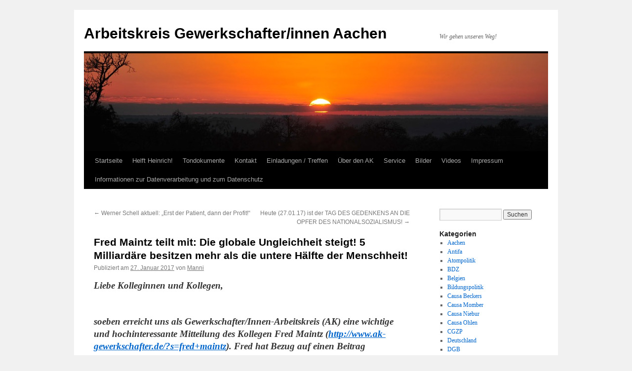

--- FILE ---
content_type: text/html; charset=UTF-8
request_url: http://ak-gewerkschafter.com/fred-maintz-teilt-mit-die-globale-ungleichheit-steigt-5-milliardaere-besitzen-mehr-als-die-untere-haelfte-der-menschheit/
body_size: 22102
content:
<!DOCTYPE html>
<html lang="de">
<head>
<meta charset="UTF-8" />
<title>
Fred Maintz teilt mit: Die globale Ungleichheit steigt! 5 Milliardäre besitzen mehr als die untere Hälfte der Menschheit! | Arbeitskreis Gewerkschafter/innen Aachen	</title>
<link rel="profile" href="https://gmpg.org/xfn/11" />
<link rel="stylesheet" type="text/css" media="all" href="http://ak-gewerkschafter.com/wp-content/themes/twentyten/style.css?ver=20241112" />
<link rel="pingback" href="http://ak-gewerkschafter.com/xmlrpc.php">
<meta name='robots' content='max-image-preview:large' />
<link rel='dns-prefetch' href='//static.addtoany.com' />
<link rel='dns-prefetch' href='//p.jwpcdn.com' />
<link rel="alternate" type="application/rss+xml" title="Arbeitskreis Gewerkschafter/innen Aachen &raquo; Feed" href="http://ak-gewerkschafter.com/feed/" />
<link rel="alternate" type="application/rss+xml" title="Arbeitskreis Gewerkschafter/innen Aachen &raquo; Kommentar-Feed" href="http://ak-gewerkschafter.com/comments/feed/" />
<link rel="alternate" type="application/rss+xml" title="Arbeitskreis Gewerkschafter/innen Aachen &raquo; Fred Maintz teilt mit: Die globale Ungleichheit steigt! 5 Milliardäre besitzen mehr als die untere Hälfte der Menschheit! Kommentar-Feed" href="http://ak-gewerkschafter.com/fred-maintz-teilt-mit-die-globale-ungleichheit-steigt-5-milliardaere-besitzen-mehr-als-die-untere-haelfte-der-menschheit/feed/" />
<script type="text/javascript">
/* <![CDATA[ */
window._wpemojiSettings = {"baseUrl":"https:\/\/s.w.org\/images\/core\/emoji\/15.0.3\/72x72\/","ext":".png","svgUrl":"https:\/\/s.w.org\/images\/core\/emoji\/15.0.3\/svg\/","svgExt":".svg","source":{"concatemoji":"http:\/\/ak-gewerkschafter.com\/wp-includes\/js\/wp-emoji-release.min.js?ver=6.6.2"}};
/*! This file is auto-generated */
!function(i,n){var o,s,e;function c(e){try{var t={supportTests:e,timestamp:(new Date).valueOf()};sessionStorage.setItem(o,JSON.stringify(t))}catch(e){}}function p(e,t,n){e.clearRect(0,0,e.canvas.width,e.canvas.height),e.fillText(t,0,0);var t=new Uint32Array(e.getImageData(0,0,e.canvas.width,e.canvas.height).data),r=(e.clearRect(0,0,e.canvas.width,e.canvas.height),e.fillText(n,0,0),new Uint32Array(e.getImageData(0,0,e.canvas.width,e.canvas.height).data));return t.every(function(e,t){return e===r[t]})}function u(e,t,n){switch(t){case"flag":return n(e,"\ud83c\udff3\ufe0f\u200d\u26a7\ufe0f","\ud83c\udff3\ufe0f\u200b\u26a7\ufe0f")?!1:!n(e,"\ud83c\uddfa\ud83c\uddf3","\ud83c\uddfa\u200b\ud83c\uddf3")&&!n(e,"\ud83c\udff4\udb40\udc67\udb40\udc62\udb40\udc65\udb40\udc6e\udb40\udc67\udb40\udc7f","\ud83c\udff4\u200b\udb40\udc67\u200b\udb40\udc62\u200b\udb40\udc65\u200b\udb40\udc6e\u200b\udb40\udc67\u200b\udb40\udc7f");case"emoji":return!n(e,"\ud83d\udc26\u200d\u2b1b","\ud83d\udc26\u200b\u2b1b")}return!1}function f(e,t,n){var r="undefined"!=typeof WorkerGlobalScope&&self instanceof WorkerGlobalScope?new OffscreenCanvas(300,150):i.createElement("canvas"),a=r.getContext("2d",{willReadFrequently:!0}),o=(a.textBaseline="top",a.font="600 32px Arial",{});return e.forEach(function(e){o[e]=t(a,e,n)}),o}function t(e){var t=i.createElement("script");t.src=e,t.defer=!0,i.head.appendChild(t)}"undefined"!=typeof Promise&&(o="wpEmojiSettingsSupports",s=["flag","emoji"],n.supports={everything:!0,everythingExceptFlag:!0},e=new Promise(function(e){i.addEventListener("DOMContentLoaded",e,{once:!0})}),new Promise(function(t){var n=function(){try{var e=JSON.parse(sessionStorage.getItem(o));if("object"==typeof e&&"number"==typeof e.timestamp&&(new Date).valueOf()<e.timestamp+604800&&"object"==typeof e.supportTests)return e.supportTests}catch(e){}return null}();if(!n){if("undefined"!=typeof Worker&&"undefined"!=typeof OffscreenCanvas&&"undefined"!=typeof URL&&URL.createObjectURL&&"undefined"!=typeof Blob)try{var e="postMessage("+f.toString()+"("+[JSON.stringify(s),u.toString(),p.toString()].join(",")+"));",r=new Blob([e],{type:"text/javascript"}),a=new Worker(URL.createObjectURL(r),{name:"wpTestEmojiSupports"});return void(a.onmessage=function(e){c(n=e.data),a.terminate(),t(n)})}catch(e){}c(n=f(s,u,p))}t(n)}).then(function(e){for(var t in e)n.supports[t]=e[t],n.supports.everything=n.supports.everything&&n.supports[t],"flag"!==t&&(n.supports.everythingExceptFlag=n.supports.everythingExceptFlag&&n.supports[t]);n.supports.everythingExceptFlag=n.supports.everythingExceptFlag&&!n.supports.flag,n.DOMReady=!1,n.readyCallback=function(){n.DOMReady=!0}}).then(function(){return e}).then(function(){var e;n.supports.everything||(n.readyCallback(),(e=n.source||{}).concatemoji?t(e.concatemoji):e.wpemoji&&e.twemoji&&(t(e.twemoji),t(e.wpemoji)))}))}((window,document),window._wpemojiSettings);
/* ]]> */
</script>
<style id='wp-emoji-styles-inline-css' type='text/css'>

	img.wp-smiley, img.emoji {
		display: inline !important;
		border: none !important;
		box-shadow: none !important;
		height: 1em !important;
		width: 1em !important;
		margin: 0 0.07em !important;
		vertical-align: -0.1em !important;
		background: none !important;
		padding: 0 !important;
	}
</style>
<link rel='stylesheet' id='wp-block-library-css' href='http://ak-gewerkschafter.com/wp-includes/css/dist/block-library/style.min.css?ver=6.6.2' type='text/css' media='all' />
<style id='wp-block-library-theme-inline-css' type='text/css'>
.wp-block-audio :where(figcaption){color:#555;font-size:13px;text-align:center}.is-dark-theme .wp-block-audio :where(figcaption){color:#ffffffa6}.wp-block-audio{margin:0 0 1em}.wp-block-code{border:1px solid #ccc;border-radius:4px;font-family:Menlo,Consolas,monaco,monospace;padding:.8em 1em}.wp-block-embed :where(figcaption){color:#555;font-size:13px;text-align:center}.is-dark-theme .wp-block-embed :where(figcaption){color:#ffffffa6}.wp-block-embed{margin:0 0 1em}.blocks-gallery-caption{color:#555;font-size:13px;text-align:center}.is-dark-theme .blocks-gallery-caption{color:#ffffffa6}:root :where(.wp-block-image figcaption){color:#555;font-size:13px;text-align:center}.is-dark-theme :root :where(.wp-block-image figcaption){color:#ffffffa6}.wp-block-image{margin:0 0 1em}.wp-block-pullquote{border-bottom:4px solid;border-top:4px solid;color:currentColor;margin-bottom:1.75em}.wp-block-pullquote cite,.wp-block-pullquote footer,.wp-block-pullquote__citation{color:currentColor;font-size:.8125em;font-style:normal;text-transform:uppercase}.wp-block-quote{border-left:.25em solid;margin:0 0 1.75em;padding-left:1em}.wp-block-quote cite,.wp-block-quote footer{color:currentColor;font-size:.8125em;font-style:normal;position:relative}.wp-block-quote.has-text-align-right{border-left:none;border-right:.25em solid;padding-left:0;padding-right:1em}.wp-block-quote.has-text-align-center{border:none;padding-left:0}.wp-block-quote.is-large,.wp-block-quote.is-style-large,.wp-block-quote.is-style-plain{border:none}.wp-block-search .wp-block-search__label{font-weight:700}.wp-block-search__button{border:1px solid #ccc;padding:.375em .625em}:where(.wp-block-group.has-background){padding:1.25em 2.375em}.wp-block-separator.has-css-opacity{opacity:.4}.wp-block-separator{border:none;border-bottom:2px solid;margin-left:auto;margin-right:auto}.wp-block-separator.has-alpha-channel-opacity{opacity:1}.wp-block-separator:not(.is-style-wide):not(.is-style-dots){width:100px}.wp-block-separator.has-background:not(.is-style-dots){border-bottom:none;height:1px}.wp-block-separator.has-background:not(.is-style-wide):not(.is-style-dots){height:2px}.wp-block-table{margin:0 0 1em}.wp-block-table td,.wp-block-table th{word-break:normal}.wp-block-table :where(figcaption){color:#555;font-size:13px;text-align:center}.is-dark-theme .wp-block-table :where(figcaption){color:#ffffffa6}.wp-block-video :where(figcaption){color:#555;font-size:13px;text-align:center}.is-dark-theme .wp-block-video :where(figcaption){color:#ffffffa6}.wp-block-video{margin:0 0 1em}:root :where(.wp-block-template-part.has-background){margin-bottom:0;margin-top:0;padding:1.25em 2.375em}
</style>
<style id='pdfemb-pdf-embedder-viewer-style-inline-css' type='text/css'>
.wp-block-pdfemb-pdf-embedder-viewer{max-width:none}

</style>
<style id='classic-theme-styles-inline-css' type='text/css'>
/*! This file is auto-generated */
.wp-block-button__link{color:#fff;background-color:#32373c;border-radius:9999px;box-shadow:none;text-decoration:none;padding:calc(.667em + 2px) calc(1.333em + 2px);font-size:1.125em}.wp-block-file__button{background:#32373c;color:#fff;text-decoration:none}
</style>
<style id='global-styles-inline-css' type='text/css'>
:root{--wp--preset--aspect-ratio--square: 1;--wp--preset--aspect-ratio--4-3: 4/3;--wp--preset--aspect-ratio--3-4: 3/4;--wp--preset--aspect-ratio--3-2: 3/2;--wp--preset--aspect-ratio--2-3: 2/3;--wp--preset--aspect-ratio--16-9: 16/9;--wp--preset--aspect-ratio--9-16: 9/16;--wp--preset--color--black: #000;--wp--preset--color--cyan-bluish-gray: #abb8c3;--wp--preset--color--white: #fff;--wp--preset--color--pale-pink: #f78da7;--wp--preset--color--vivid-red: #cf2e2e;--wp--preset--color--luminous-vivid-orange: #ff6900;--wp--preset--color--luminous-vivid-amber: #fcb900;--wp--preset--color--light-green-cyan: #7bdcb5;--wp--preset--color--vivid-green-cyan: #00d084;--wp--preset--color--pale-cyan-blue: #8ed1fc;--wp--preset--color--vivid-cyan-blue: #0693e3;--wp--preset--color--vivid-purple: #9b51e0;--wp--preset--color--blue: #0066cc;--wp--preset--color--medium-gray: #666;--wp--preset--color--light-gray: #f1f1f1;--wp--preset--gradient--vivid-cyan-blue-to-vivid-purple: linear-gradient(135deg,rgba(6,147,227,1) 0%,rgb(155,81,224) 100%);--wp--preset--gradient--light-green-cyan-to-vivid-green-cyan: linear-gradient(135deg,rgb(122,220,180) 0%,rgb(0,208,130) 100%);--wp--preset--gradient--luminous-vivid-amber-to-luminous-vivid-orange: linear-gradient(135deg,rgba(252,185,0,1) 0%,rgba(255,105,0,1) 100%);--wp--preset--gradient--luminous-vivid-orange-to-vivid-red: linear-gradient(135deg,rgba(255,105,0,1) 0%,rgb(207,46,46) 100%);--wp--preset--gradient--very-light-gray-to-cyan-bluish-gray: linear-gradient(135deg,rgb(238,238,238) 0%,rgb(169,184,195) 100%);--wp--preset--gradient--cool-to-warm-spectrum: linear-gradient(135deg,rgb(74,234,220) 0%,rgb(151,120,209) 20%,rgb(207,42,186) 40%,rgb(238,44,130) 60%,rgb(251,105,98) 80%,rgb(254,248,76) 100%);--wp--preset--gradient--blush-light-purple: linear-gradient(135deg,rgb(255,206,236) 0%,rgb(152,150,240) 100%);--wp--preset--gradient--blush-bordeaux: linear-gradient(135deg,rgb(254,205,165) 0%,rgb(254,45,45) 50%,rgb(107,0,62) 100%);--wp--preset--gradient--luminous-dusk: linear-gradient(135deg,rgb(255,203,112) 0%,rgb(199,81,192) 50%,rgb(65,88,208) 100%);--wp--preset--gradient--pale-ocean: linear-gradient(135deg,rgb(255,245,203) 0%,rgb(182,227,212) 50%,rgb(51,167,181) 100%);--wp--preset--gradient--electric-grass: linear-gradient(135deg,rgb(202,248,128) 0%,rgb(113,206,126) 100%);--wp--preset--gradient--midnight: linear-gradient(135deg,rgb(2,3,129) 0%,rgb(40,116,252) 100%);--wp--preset--font-size--small: 13px;--wp--preset--font-size--medium: 20px;--wp--preset--font-size--large: 36px;--wp--preset--font-size--x-large: 42px;--wp--preset--spacing--20: 0.44rem;--wp--preset--spacing--30: 0.67rem;--wp--preset--spacing--40: 1rem;--wp--preset--spacing--50: 1.5rem;--wp--preset--spacing--60: 2.25rem;--wp--preset--spacing--70: 3.38rem;--wp--preset--spacing--80: 5.06rem;--wp--preset--shadow--natural: 6px 6px 9px rgba(0, 0, 0, 0.2);--wp--preset--shadow--deep: 12px 12px 50px rgba(0, 0, 0, 0.4);--wp--preset--shadow--sharp: 6px 6px 0px rgba(0, 0, 0, 0.2);--wp--preset--shadow--outlined: 6px 6px 0px -3px rgba(255, 255, 255, 1), 6px 6px rgba(0, 0, 0, 1);--wp--preset--shadow--crisp: 6px 6px 0px rgba(0, 0, 0, 1);}:where(.is-layout-flex){gap: 0.5em;}:where(.is-layout-grid){gap: 0.5em;}body .is-layout-flex{display: flex;}.is-layout-flex{flex-wrap: wrap;align-items: center;}.is-layout-flex > :is(*, div){margin: 0;}body .is-layout-grid{display: grid;}.is-layout-grid > :is(*, div){margin: 0;}:where(.wp-block-columns.is-layout-flex){gap: 2em;}:where(.wp-block-columns.is-layout-grid){gap: 2em;}:where(.wp-block-post-template.is-layout-flex){gap: 1.25em;}:where(.wp-block-post-template.is-layout-grid){gap: 1.25em;}.has-black-color{color: var(--wp--preset--color--black) !important;}.has-cyan-bluish-gray-color{color: var(--wp--preset--color--cyan-bluish-gray) !important;}.has-white-color{color: var(--wp--preset--color--white) !important;}.has-pale-pink-color{color: var(--wp--preset--color--pale-pink) !important;}.has-vivid-red-color{color: var(--wp--preset--color--vivid-red) !important;}.has-luminous-vivid-orange-color{color: var(--wp--preset--color--luminous-vivid-orange) !important;}.has-luminous-vivid-amber-color{color: var(--wp--preset--color--luminous-vivid-amber) !important;}.has-light-green-cyan-color{color: var(--wp--preset--color--light-green-cyan) !important;}.has-vivid-green-cyan-color{color: var(--wp--preset--color--vivid-green-cyan) !important;}.has-pale-cyan-blue-color{color: var(--wp--preset--color--pale-cyan-blue) !important;}.has-vivid-cyan-blue-color{color: var(--wp--preset--color--vivid-cyan-blue) !important;}.has-vivid-purple-color{color: var(--wp--preset--color--vivid-purple) !important;}.has-black-background-color{background-color: var(--wp--preset--color--black) !important;}.has-cyan-bluish-gray-background-color{background-color: var(--wp--preset--color--cyan-bluish-gray) !important;}.has-white-background-color{background-color: var(--wp--preset--color--white) !important;}.has-pale-pink-background-color{background-color: var(--wp--preset--color--pale-pink) !important;}.has-vivid-red-background-color{background-color: var(--wp--preset--color--vivid-red) !important;}.has-luminous-vivid-orange-background-color{background-color: var(--wp--preset--color--luminous-vivid-orange) !important;}.has-luminous-vivid-amber-background-color{background-color: var(--wp--preset--color--luminous-vivid-amber) !important;}.has-light-green-cyan-background-color{background-color: var(--wp--preset--color--light-green-cyan) !important;}.has-vivid-green-cyan-background-color{background-color: var(--wp--preset--color--vivid-green-cyan) !important;}.has-pale-cyan-blue-background-color{background-color: var(--wp--preset--color--pale-cyan-blue) !important;}.has-vivid-cyan-blue-background-color{background-color: var(--wp--preset--color--vivid-cyan-blue) !important;}.has-vivid-purple-background-color{background-color: var(--wp--preset--color--vivid-purple) !important;}.has-black-border-color{border-color: var(--wp--preset--color--black) !important;}.has-cyan-bluish-gray-border-color{border-color: var(--wp--preset--color--cyan-bluish-gray) !important;}.has-white-border-color{border-color: var(--wp--preset--color--white) !important;}.has-pale-pink-border-color{border-color: var(--wp--preset--color--pale-pink) !important;}.has-vivid-red-border-color{border-color: var(--wp--preset--color--vivid-red) !important;}.has-luminous-vivid-orange-border-color{border-color: var(--wp--preset--color--luminous-vivid-orange) !important;}.has-luminous-vivid-amber-border-color{border-color: var(--wp--preset--color--luminous-vivid-amber) !important;}.has-light-green-cyan-border-color{border-color: var(--wp--preset--color--light-green-cyan) !important;}.has-vivid-green-cyan-border-color{border-color: var(--wp--preset--color--vivid-green-cyan) !important;}.has-pale-cyan-blue-border-color{border-color: var(--wp--preset--color--pale-cyan-blue) !important;}.has-vivid-cyan-blue-border-color{border-color: var(--wp--preset--color--vivid-cyan-blue) !important;}.has-vivid-purple-border-color{border-color: var(--wp--preset--color--vivid-purple) !important;}.has-vivid-cyan-blue-to-vivid-purple-gradient-background{background: var(--wp--preset--gradient--vivid-cyan-blue-to-vivid-purple) !important;}.has-light-green-cyan-to-vivid-green-cyan-gradient-background{background: var(--wp--preset--gradient--light-green-cyan-to-vivid-green-cyan) !important;}.has-luminous-vivid-amber-to-luminous-vivid-orange-gradient-background{background: var(--wp--preset--gradient--luminous-vivid-amber-to-luminous-vivid-orange) !important;}.has-luminous-vivid-orange-to-vivid-red-gradient-background{background: var(--wp--preset--gradient--luminous-vivid-orange-to-vivid-red) !important;}.has-very-light-gray-to-cyan-bluish-gray-gradient-background{background: var(--wp--preset--gradient--very-light-gray-to-cyan-bluish-gray) !important;}.has-cool-to-warm-spectrum-gradient-background{background: var(--wp--preset--gradient--cool-to-warm-spectrum) !important;}.has-blush-light-purple-gradient-background{background: var(--wp--preset--gradient--blush-light-purple) !important;}.has-blush-bordeaux-gradient-background{background: var(--wp--preset--gradient--blush-bordeaux) !important;}.has-luminous-dusk-gradient-background{background: var(--wp--preset--gradient--luminous-dusk) !important;}.has-pale-ocean-gradient-background{background: var(--wp--preset--gradient--pale-ocean) !important;}.has-electric-grass-gradient-background{background: var(--wp--preset--gradient--electric-grass) !important;}.has-midnight-gradient-background{background: var(--wp--preset--gradient--midnight) !important;}.has-small-font-size{font-size: var(--wp--preset--font-size--small) !important;}.has-medium-font-size{font-size: var(--wp--preset--font-size--medium) !important;}.has-large-font-size{font-size: var(--wp--preset--font-size--large) !important;}.has-x-large-font-size{font-size: var(--wp--preset--font-size--x-large) !important;}
:where(.wp-block-post-template.is-layout-flex){gap: 1.25em;}:where(.wp-block-post-template.is-layout-grid){gap: 1.25em;}
:where(.wp-block-columns.is-layout-flex){gap: 2em;}:where(.wp-block-columns.is-layout-grid){gap: 2em;}
:root :where(.wp-block-pullquote){font-size: 1.5em;line-height: 1.6;}
</style>
<link rel='stylesheet' id='crp-style-rounded-thumbs-css' href='http://ak-gewerkschafter.com/wp-content/plugins/contextual-related-posts/css/rounded-thumbs.min.css?ver=3.6.1' type='text/css' media='all' />
<style id='crp-style-rounded-thumbs-inline-css' type='text/css'>

			.crp_related.crp-rounded-thumbs a {
				width: 50px;
                height: 50px;
				text-decoration: none;
			}
			.crp_related.crp-rounded-thumbs img {
				max-width: 50px;
				margin: auto;
			}
			.crp_related.crp-rounded-thumbs .crp_title {
				width: 100%;
			}
			
</style>
<link rel='stylesheet' id='twentyten-block-style-css' href='http://ak-gewerkschafter.com/wp-content/themes/twentyten/blocks.css?ver=20240703' type='text/css' media='all' />
<link rel='stylesheet' id='addtoany-css' href='http://ak-gewerkschafter.com/wp-content/plugins/add-to-any/addtoany.min.css?ver=1.16' type='text/css' media='all' />
<script type="text/javascript" id="addtoany-core-js-before">
/* <![CDATA[ */
window.a2a_config=window.a2a_config||{};a2a_config.callbacks=[];a2a_config.overlays=[];a2a_config.templates={};a2a_localize = {
	Share: "Teilen",
	Save: "Speichern",
	Subscribe: "Abonnieren",
	Email: "E-Mail",
	Bookmark: "Lesezeichen",
	ShowAll: "Alle anzeigen",
	ShowLess: "Weniger anzeigen",
	FindServices: "Dienst(e) suchen",
	FindAnyServiceToAddTo: "Um weitere Dienste ergänzen",
	PoweredBy: "Präsentiert von",
	ShareViaEmail: "Teilen via E-Mail",
	SubscribeViaEmail: "Via E-Mail abonnieren",
	BookmarkInYourBrowser: "Lesezeichen in deinem Browser",
	BookmarkInstructions: "Drücke Ctrl+D oder \u2318+D um diese Seite bei den Lesenzeichen zu speichern.",
	AddToYourFavorites: "Zu deinen Favoriten hinzufügen",
	SendFromWebOrProgram: "Senden von jeder E-Mail Adresse oder E-Mail-Programm",
	EmailProgram: "E-Mail-Programm",
	More: "Mehr&#8230;",
	ThanksForSharing: "Thanks for sharing!",
	ThanksForFollowing: "Thanks for following!"
};
/* ]]> */
</script>
<script type="text/javascript" defer src="https://static.addtoany.com/menu/page.js" id="addtoany-core-js"></script>
<script type="text/javascript" src="http://ak-gewerkschafter.com/wp-includes/js/jquery/jquery.min.js?ver=3.7.1" id="jquery-core-js"></script>
<script type="text/javascript" src="http://ak-gewerkschafter.com/wp-includes/js/jquery/jquery-migrate.min.js?ver=3.4.1" id="jquery-migrate-js"></script>
<script type="text/javascript" defer src="http://ak-gewerkschafter.com/wp-content/plugins/add-to-any/addtoany.min.js?ver=1.1" id="addtoany-jquery-js"></script>
<script type="text/javascript" src="http://p.jwpcdn.com/6/12/jwplayer.js?ver=6.6.2" id="jwplayer-js"></script>
<link rel="https://api.w.org/" href="http://ak-gewerkschafter.com/wp-json/" /><link rel="alternate" title="JSON" type="application/json" href="http://ak-gewerkschafter.com/wp-json/wp/v2/posts/15668" /><link rel="EditURI" type="application/rsd+xml" title="RSD" href="http://ak-gewerkschafter.com/xmlrpc.php?rsd" />
<meta name="generator" content="WordPress 6.6.2" />
<link rel="canonical" href="http://ak-gewerkschafter.com/fred-maintz-teilt-mit-die-globale-ungleichheit-steigt-5-milliardaere-besitzen-mehr-als-die-untere-haelfte-der-menschheit/" />
<link rel='shortlink' href='http://ak-gewerkschafter.com/?p=15668' />
<link rel="alternate" title="oEmbed (JSON)" type="application/json+oembed" href="http://ak-gewerkschafter.com/wp-json/oembed/1.0/embed?url=http%3A%2F%2Fak-gewerkschafter.com%2Ffred-maintz-teilt-mit-die-globale-ungleichheit-steigt-5-milliardaere-besitzen-mehr-als-die-untere-haelfte-der-menschheit%2F" />
<link rel="alternate" title="oEmbed (XML)" type="text/xml+oembed" href="http://ak-gewerkschafter.com/wp-json/oembed/1.0/embed?url=http%3A%2F%2Fak-gewerkschafter.com%2Ffred-maintz-teilt-mit-die-globale-ungleichheit-steigt-5-milliardaere-besitzen-mehr-als-die-untere-haelfte-der-menschheit%2F&#038;format=xml" />
<script type="text/javascript">jwplayer.defaults = { "ph": 2 };</script>
            <script type="text/javascript">
            if (typeof(jwp6AddLoadEvent) == 'undefined') {
                function jwp6AddLoadEvent(func) {
                    var oldonload = window.onload;
                    if (typeof window.onload != 'function') {
                        window.onload = func;
                    } else {
                        window.onload = function() {
                            if (oldonload) {
                                oldonload();
                            }
                            func();
                        }
                    }
                }
            }
            </script>

            
<link rel="stylesheet" href="http://ak-gewerkschafter.com/wp-content/plugins/wassup/css/wassup-widget.css?ver=1.9.4.5" type="text/css" />
<script type="text/javascript">
//<![CDATA[
function wassup_get_screenres(){
	var screen_res = screen.width + " x " + screen.height;
	if(screen_res==" x ") screen_res=window.screen.width+" x "+window.screen.height;
	if(screen_res==" x ") screen_res=screen.availWidth+" x "+screen.availHeight;
	if (screen_res!=" x "){document.cookie = "wassup_screen_res5bfeef29060d0bf8a74792744320e76b=" + encodeURIComponent(screen_res)+ "; path=/; domain=" + document.domain;}
}
wassup_get_screenres();
//]]>
</script></head>

<body class="post-template-default single single-post postid-15668 single-format-standard">
<div id="wrapper" class="hfeed">
	<div id="header">
		<div id="masthead">
			<div id="branding" role="banner">
								<div id="site-title">
					<span>
						<a href="http://ak-gewerkschafter.com/" rel="home">Arbeitskreis Gewerkschafter/innen Aachen</a>
					</span>
				</div>
				<div id="site-description">Wir gehen unseren Weg!</div>

				<img src="http://ak-gewerkschafter.com/wp-content/themes/twentyten/images/headers/sunset.jpg" width="940" height="198" alt="Arbeitskreis Gewerkschafter/innen Aachen" decoding="async" fetchpriority="high" />			</div><!-- #branding -->

			<div id="access" role="navigation">
								<div class="skip-link screen-reader-text"><a href="#content">Zum Inhalt springen</a></div>
				<div class="menu"><ul>
<li ><a href="http://ak-gewerkschafter.com/">Startseite</a></li><li class="page_item page-item-1762"><a href="http://ak-gewerkschafter.com/helft-heinrich/">Helft Heinrich!</a></li>
<li class="page_item page-item-5311 page_item_has_children"><a href="http://ak-gewerkschafter.com/tondokumente/">Tondokumente</a>
<ul class='children'>
	<li class="page_item page-item-5305"><a href="http://ak-gewerkschafter.com/tondokumente/berichterstattung-ueber-das-skandaloeses-verhalten-der-stadt-aachen-in-sachen-rock-gegen-rauchverbot/">BERICHTERSTATTUNG ÜBER DAS SKANDALÖSES VERHALTEN DER STADT AACHEN IN SACHEN &#8222;ROCK GEGEN RAUCHVERBOT&#8220;</a></li>
	<li class="page_item page-item-6722"><a href="http://ak-gewerkschafter.com/tondokumente/manni-engelhardt-gibt-weiteres-radio-interview-zum-thema-nrw-rauchverbot/">Manni Engelhardt gibt weiteres Radio-Interview zum Thema NRW Rauchverbot</a></li>
</ul>
</li>
<li class="page_item page-item-9"><a href="http://ak-gewerkschafter.com/impressum/">Kontakt</a></li>
<li class="page_item page-item-19"><a href="http://ak-gewerkschafter.com/einladungen-treffen/">Einladungen / Treffen</a></li>
<li class="page_item page-item-402 page_item_has_children"><a href="http://ak-gewerkschafter.com/uber-den-ak/">Über den AK</a>
<ul class='children'>
	<li class="page_item page-item-15"><a href="http://ak-gewerkschafter.com/uber-den-ak/historie/">Historie</a></li>
	<li class="page_item page-item-404"><a href="http://ak-gewerkschafter.com/uber-den-ak/ziele/">Ziele</a></li>
	<li class="page_item page-item-21 page_item_has_children"><a href="http://ak-gewerkschafter.com/uber-den-ak/mitglieder/">Mitglieder</a>
	<ul class='children'>
		<li class="page_item page-item-225"><a href="http://ak-gewerkschafter.com/uber-den-ak/mitglieder/brigitte-engelhardt/">Brigitte Engelhardt</a></li>
		<li class="page_item page-item-247"><a href="http://ak-gewerkschafter.com/uber-den-ak/mitglieder/christa-beckers/">Christa Beckers</a></li>
		<li class="page_item page-item-212"><a href="http://ak-gewerkschafter.com/uber-den-ak/mitglieder/heinz-vossen/">Heinz Vossen</a></li>
		<li class="page_item page-item-269"><a href="http://ak-gewerkschafter.com/uber-den-ak/mitglieder/ralph-quarten/">Heinz-Josef Kaltenbach</a></li>
		<li class="page_item page-item-1023"><a href="http://ak-gewerkschafter.com/uber-den-ak/mitglieder/hubertine-momber/">Hubertine Momber</a></li>
		<li class="page_item page-item-279"><a href="http://ak-gewerkschafter.com/uber-den-ak/mitglieder/jakob-dircks/">Jakob Dircks</a></li>
		<li class="page_item page-item-24"><a href="http://ak-gewerkschafter.com/uber-den-ak/mitglieder/manfred-engelhardt/">Manfred Engelhardt</a></li>
		<li class="page_item page-item-231"><a href="http://ak-gewerkschafter.com/uber-den-ak/mitglieder/norbert-pittel/">Norbert Pittel</a></li>
		<li class="page_item page-item-251"><a href="http://ak-gewerkschafter.com/uber-den-ak/mitglieder/verstorbene-mitglieder/">Verstorbene Mitglieder</a></li>
	</ul>
</li>
	<li class="page_item page-item-264"><a href="http://ak-gewerkschafter.com/uber-den-ak/feedback/">Feedback</a></li>
</ul>
</li>
<li class="page_item page-item-377 page_item_has_children"><a href="http://ak-gewerkschafter.com/service/">Service</a>
<ul class='children'>
	<li class="page_item page-item-393 page_item_has_children"><a href="http://ak-gewerkschafter.com/service/informationen-zu-prekaren-arbeitsverhaltnissen/">Informationen zu prekären Arbeitsverhältnissen</a>
	<ul class='children'>
		<li class="page_item page-item-397"><a href="http://ak-gewerkschafter.com/service/informationen-zu-prekaren-arbeitsverhaltnissen/was-ist-prekarisierung/">Was ist Prekarisierung?</a></li>
	</ul>
</li>
	<li class="page_item page-item-379"><a href="http://ak-gewerkschafter.com/service/kontaktadressen-aachen/">Kontaktadressen Aachen</a></li>
</ul>
</li>
<li class="page_item page-item-41 page_item_has_children"><a href="http://ak-gewerkschafter.com/bilder/">Bilder</a>
<ul class='children'>
	<li class="page_item page-item-12704 page_item_has_children"><a href="http://ak-gewerkschafter.com/bilder/bilder-2016/">Bilder 2016</a>
	<ul class='children'>
		<li class="page_item page-item-12720"><a href="http://ak-gewerkschafter.com/bilder/bilder-2016/20160501_maifeier-2/">Fotostrecke über die 1. Mai &#8211; Aktivitäten 2016 hier in Aachen von Ralph Quarten!</a></li>
	</ul>
</li>
	<li class="page_item page-item-8374 page_item_has_children"><a href="http://ak-gewerkschafter.com/bilder/bilder-2015/">Bilder 2015</a>
	<ul class='children'>
		<li class="page_item page-item-8837"><a href="http://ak-gewerkschafter.com/bilder/bilder-2015/2015-demo-post/">2015 Demo Post</a></li>
		<li class="page_item page-item-8835"><a href="http://ak-gewerkschafter.com/bilder/bilder-2015/mai-demo-2015-ac/">Mai Demo 2015 AC</a></li>
		<li class="page_item page-item-8839"><a href="http://ak-gewerkschafter.com/bilder/bilder-2015/demo-ffm-15-04-2015/">Demo FFM 15.04.2015</a></li>
		<li class="page_item page-item-8119"><a href="http://ak-gewerkschafter.com/bilder/bilder-2015/fotos-unserer-protestveranstaltung-vor-dem-justizzentrum-vom-19-maerz-2015/">Fotos unserer Protestveranstaltung vor dem Justizzentrum vom 19. März 2015</a></li>
	</ul>
</li>
	<li class="page_item page-item-8372 page_item_has_children"><a href="http://ak-gewerkschafter.com/bilder/bilder-2014/">Bilder 2014</a>
	<ul class='children'>
		<li class="page_item page-item-5744"><a href="http://ak-gewerkschafter.com/bilder/bilder-2014/gerichtstermin-02-06-2014/">Gerichtstermin 02.06.2014</a></li>
		<li class="page_item page-item-5287"><a href="http://ak-gewerkschafter.com/bilder/bilder-2014/erste-fotos-der-diesjaehrigen-monschau-marathon-wanderung-an-karfreitag-2014-2/">Erste Fotos der diesjährigen Monschau-Marathon-Wanderung an Karfreitag 2014!</a></li>
		<li class="page_item page-item-5245"><a href="http://ak-gewerkschafter.com/bilder/bilder-2014/bilder_1_mai_2014/">Bilder 1. Mai Demo 2014</a></li>
	</ul>
</li>
	<li class="page_item page-item-8370 page_item_has_children"><a href="http://ak-gewerkschafter.com/bilder/bilder-2013/">Bilder vom 1. Mai 2013</a>
	<ul class='children'>
		<li class="page_item page-item-3860"><a href="http://ak-gewerkschafter.com/bilder/bilder-2013/x/">Demo gegen das NRW-Rauchverbot vom 19. Juli 2013 in Aachen</a></li>
		<li class="page_item page-item-3496"><a href="http://ak-gewerkschafter.com/bilder/bilder-2013/mai-demo-01-05-2013/">Mai Demo 01.05.2013</a></li>
		<li class="page_item page-item-3385"><a href="http://ak-gewerkschafter.com/bilder/bilder-2013/monschau-marathon-wanderung-2013/">Monschau Marathon Wanderung 2013</a></li>
	</ul>
</li>
	<li class="page_item page-item-2102"><a href="http://ak-gewerkschafter.com/bilder/bilder-vom-1-mai-2012/">Bilder vom 1. Mai 2012</a></li>
	<li class="page_item page-item-1042"><a href="http://ak-gewerkschafter.com/bilder/mobilitatsveranstaltung-zum-1-mai-2011/">Mobilitätsveranstaltung zum 1. Mai 2011</a></li>
	<li class="page_item page-item-100"><a href="http://ak-gewerkschafter.com/bilder/demo-1-mai-2010/">Demo 1. Mai 2010</a></li>
	<li class="page_item page-item-222"><a href="http://ak-gewerkschafter.com/bilder/antifaschistische-rede-von-manni-engelhardt-2008/">Antifaschistische Rede von Manni Engelhardt 2008</a></li>
	<li class="page_item page-item-179"><a href="http://ak-gewerkschafter.com/bilder/demo-23-marz-2006/">Demo 23. März 2006</a></li>
	<li class="page_item page-item-102"><a href="http://ak-gewerkschafter.com/bilder/ultralauf-7-oktober-1993/">Ultralauf 7. Oktober 1993</a></li>
	<li class="page_item page-item-104"><a href="http://ak-gewerkschafter.com/bilder/planstellendemo-10-oktober-1991/">Planstellendemo 10. Oktober 1991</a></li>
</ul>
</li>
<li class="page_item page-item-173 page_item_has_children"><a href="http://ak-gewerkschafter.com/videos/">Videos</a>
<ul class='children'>
	<li class="page_item page-item-21310"><a href="http://ak-gewerkschafter.com/videos/yyyy/">Video zu unserer 1. Mai-Veranstaltung 2021!</a></li>
	<li class="page_item page-item-5434"><a href="http://ak-gewerkschafter.com/videos/demonstration-gegen-das-gruenrote-nrw-totalrauchverbot-vom-09-05-2014-in-aachen/">Eingeparkte Stones-Club-Videos, die auf Youtube gepostet stehen!</a></li>
	<li class="page_item page-item-4008"><a href="http://ak-gewerkschafter.com/videos/manni-engelhardts-abschlussrede-bei-der-demo-gegen-das-nrw-rauchverbot-in-neuss-vom-17-08-2013/">Manni Engelhardts Abschlussrede bei der Demo gegen das NRW-Rauchverbot in Neuss vom 17.08.2013</a></li>
	<li class="page_item page-item-3807"><a href="http://ak-gewerkschafter.com/videos/videos-von-der-heutigen-demonstration-gegen-das-totale-rauchverbot-in-nrw/">13.07.2013 / 09.05.2014 VIDEOS DEMONSTRATION GEGEN DAS TOTALE RAUCHVERBOT IN NRW</a></li>
	<li class="page_item page-item-3746"><a href="http://ak-gewerkschafter.com/videos/manfred-engelhardt-gegen-das-rot-grune-rauchverbot-demo-dusseldorf-15-6-2013/">Manfred Engelhardt Gegen das ROT GRÜNE Rauchverbot Demo Düsseldorf 15.6.2013</a></li>
	<li class="page_item page-item-214"><a href="http://ak-gewerkschafter.com/videos/hartz-iv-hearing-dusseldorf-12-09-2008/">Hartz IV Hearing Düsseldorf 12.09.2008</a></li>
	<li class="page_item page-item-26996 page_item_has_children"><a href="http://ak-gewerkschafter.com/videos/videos-bis-1999/">Videos bis 1999</a>
	<ul class='children'>
		<li class="page_item page-item-1716"><a href="http://ak-gewerkschafter.com/videos/videos-bis-1999/protestlauf-vom-3-4-5-juli-1996/">Mammut Protestlauf vom 3./4./5. Juli 1996 Teile I bis VI</a></li>
		<li class="page_item page-item-438"><a href="http://ak-gewerkschafter.com/videos/videos-bis-1999/sk-15-uber-dieter-schinzel-02-06-1994/">SK-15 über Dieter Schinzel 02.06.1994</a></li>
		<li class="page_item page-item-2976"><a href="http://ak-gewerkschafter.com/videos/videos-bis-1999/7-10-1993-170-km-protestlauf-aachen-dusseldorf-aachen/">7.10.1993 170 km Protestlauf Aachen &#8211; Düsseldorf &#8211; Aachen gg. die Studentenwerksgesetzesnovelle der NRW-Landesregierung auf Umstellung der Bezuschussung durch Festbetragsfinanzierung u. a. m.!</a></li>
		<li class="page_item page-item-2971"><a href="http://ak-gewerkschafter.com/videos/videos-bis-1999/1992-streik-im-studentenwerk-aachen/">1992 Streik im Studentenwerk Aachen</a></li>
		<li class="page_item page-item-217"><a href="http://ak-gewerkschafter.com/videos/videos-bis-1999/planstellendemo-16-10-1991/">Planstellendemo 16.10.1991 aktuelle Stunde WDR</a></li>
	</ul>
</li>
</ul>
</li>
<li class="page_item page-item-346"><a href="http://ak-gewerkschafter.com/impressum-2/">Impressum</a></li>
<li class="page_item page-item-20719"><a href="http://ak-gewerkschafter.com/informationen-zur-datenverarbeitung-und-zum-datenschutz/">Informationen zur Datenverarbeitung und zum Datenschutz</a></li>
</ul></div>
			</div><!-- #access -->
		</div><!-- #masthead -->
	</div><!-- #header -->

	<div id="main">

		<div id="container">
			<div id="content" role="main">

			

				<div id="nav-above" class="navigation">
					<div class="nav-previous"><a href="http://ak-gewerkschafter.com/werner-schell-aktuell-erst-der-patient-dann-der-profit/" rel="prev"><span class="meta-nav">&larr;</span> Werner Schell aktuell: &#8222;Erst der Patient, dann der Profit!&#8220;</a></div>
					<div class="nav-next"><a href="http://ak-gewerkschafter.com/heute-27-01-17-ist-der-tag-des-gedenkens-an-die-opfer-des-nationalsozialismus/" rel="next">Heute (27.01.17) ist der TAG DES GEDENKENS AN DIE OPFER DES NATIONALSOZIALISMUS! <span class="meta-nav">&rarr;</span></a></div>
				</div><!-- #nav-above -->

				<div id="post-15668" class="post-15668 post type-post status-publish format-standard hentry category-neuigkeiten">
					<h1 class="entry-title">Fred Maintz teilt mit: Die globale Ungleichheit steigt! 5 Milliardäre besitzen mehr als die untere Hälfte der Menschheit!</h1>

					<div class="entry-meta">
						<span class="meta-prep meta-prep-author">Publiziert am</span> <a href="http://ak-gewerkschafter.com/fred-maintz-teilt-mit-die-globale-ungleichheit-steigt-5-milliardaere-besitzen-mehr-als-die-untere-haelfte-der-menschheit/" title="16:44" rel="bookmark"><span class="entry-date">27. Januar 2017</span></a> <span class="meta-sep">von</span> <span class="author vcard"><a class="url fn n" href="http://ak-gewerkschafter.com/author/manni/" title="Alle Beiträge von Manni anzeigen">Manni</a></span>					</div><!-- .entry-meta -->

					<div class="entry-content">
						<div dir="ltr">
<div class="ox-08d0728254-gmail_quote"><span style="font-size: 14pt;"><em><strong>Liebe Kolleginnen und Kollegen,</strong></em></span></div>
</div>
<div class="ox-08d0728254-gmail_quote">&nbsp;</div>
<div class="ox-08d0728254-gmail_quote">&nbsp;</div>
<div dir="ltr">
<div class="ox-08d0728254-gmail_quote"><span style="font-size: 14pt;"><em><strong> soeben erreicht uns als Gewerkschafter/Innen-Arbeitskreis (AK) eine wichtige und hochinteressante Mitteilung des Kollegen Fred Maintz (<a href="http://www.ak-gewerkschafter.de/?s=fred+maintz">http://www.ak-gewerkschafter.de/?s=fred+maintz</a>). Fred hat Bezug auf einen Beitrag genommen, der 5 Maßnahmen zur Bekämpfung der weltweiten Ungleichverteilung aufzeigt. Fakt ist nämlich: <span style="color: #ff0000;">5 Milliardäre besitzen so viel an Vermögen, wie die untere Hälfte der Menschheit zur Verfügung hat!<span style="color: #000000;"> Wir haben diesen Beitrag nachstehend zu Eurer gefälligen Kenntnisnahme auf unsere Homepage gepostet.</span></span></strong></em></span></div>
</div>
<div class="ox-08d0728254-gmail_quote">&nbsp;</div>
<div class="ox-08d0728254-gmail_quote">&nbsp;</div>
<div dir="ltr">
<div class="ox-08d0728254-gmail_quote"><span style="font-size: 14pt;"><em><strong><span style="color: #ff0000;"><span style="color: #000000;">Für den AK Manni Engelhardt -Koordinator-</span></span></strong></em></span></div>
<div class="ox-08d0728254-gmail_quote">
<p>***********************************************************************************</p>
<div dir="ltr">
<p>Liebe Kolleginnen und Kollegen,</p>
<div>anbei überstelle ich einen Artikel, in dem konkrete 5 Maßnahmen zur Bekämpfung der weltweiten Ungleichverteilung (8 Milliardäre besitzen so viel wie die untere Hälfte der Menschheit) beschrieben werden. Die Masse der Menschen macht sich leider viel zu wenig Gedanken um diese Problematik. Bitte reicht diesen Beitrag an alle Kolleginnen und Kollegen, Freundinnen und Freunde und im Bekanntenkreis weiter!</div>
<div>Mit kollegialen Grüßen</div>
<div>Fred Maintz</div>
<div>
<p>++++++++++++++++++++++++++++++++++++++++++++++++++++++++++++++</p>
<p><a href="https://kontrast-blog.at/mit-diesen-5-vorschlaegen-koennte-die-weltweite-ungleichheit-beseitigt-werden/" target="_blank">https://kontrast-blog.at/mit-diesen-5-vorschlaegen-koennte-die-weltweite-ungleichheit-beseitigt-werden/</a></p>
<p style="margin: 0px 0px 20px; padding: 0px; border: 0px; font-size: 16px; vertical-align: baseline; line-height: 24.8px; font-family: lato,sans-serif;"><strong style="margin: 0px; padding: 0px; border: 0px; vertical-align: baseline;">Acht Milliardäre besaßen im Jahr 2016 soviel wie die ärmere Hälfte der Weltbevölkerung, also 3,6 Milliarden Menschen zusammen,&nbsp;<a style="margin: 0px; padding: 0px; border: 0px; vertical-align: baseline; text-decoration: none; color: #1a5568;" href="http://www.spiegel.de/wirtschaft/soziales/oxfam-8-milliardaere-sind-reicher-als-3-6-milliarden-menschen-a-1129932.html" target="_blank">berichtete&nbsp;</a>vor wenigen Tagen die Entwicklungsorganisation Oxfam.&nbsp;Zudem besitzt das reichste 1 Prozent der Weltbevölkerung ganze 50,8 Prozent des weltweiten Vermögens – und damit mehr als die restlichen 99 Prozent zusammen. Doch die Ungleichheit muss nicht stetig zunehmen. Mit diesen 5 Vorschlägen will Oxfam die Kluft zwischen Arm und Reich beseitigen.&nbsp;</strong></p>
<p style="margin: 0px 0px 20px; padding: 0px; border: 0px; font-size: 16px; vertical-align: baseline; line-height: 24.8px; font-family: lato,sans-serif;">Oxfam plädiert für ein „humanes Wirtschaftssystem“.&nbsp;Anstelle eines schonungslosen Wettlaufes nach unten bei Steuern und Arbeitsbedingungen braucht es einen neuen globalen Konsens für den Schutz der Umwelt und die Verbesserung der Lebensbedingungen der Bevölkerung. Dazu müssen Regierungen kooperieren statt konkurrieren. Welche konkreten Maßnahmen nennt Oxfam, die der immer stärkeren Konzentration des Reichtums den Riegel vorschieben können? 5 konkrete Punkte, die Ansatz einer mutigen Politik im Sinne einer dringend notwendigen Umverteilung von oben nach unten sein können:</p>
<div id="ox-08d0728254-m_-5705220349371188042gmail-attachment_1476" class="ox-08d0728254-m_-5705220349371188042gmail-wp-caption ox-08d0728254-m_-5705220349371188042gmail-alignnone" style="margin: 5px 0px 0px; padding: 0px; border: 0px; vertical-align: baseline; color: #777777; max-width: 100%; font-family: lato,sans-serif; width: 1010px;">
<p><a style="margin: 0px; padding: 0px; border: 0px; font-size: 11.2px; vertical-align: baseline; font-weight: bold; text-decoration: none; color: #1a5568;" href="https://kontrast-blog.at/wp-content/uploads/2016/12/globale_ungleichheit.png" target="_blank"><img decoding="async" class="ox-08d0728254-m_-5705220349371188042gmail-wp-image-1476 ox-08d0728254-m_-5705220349371188042gmail-size-large" style="width: 1000px; height: auto; margin: 0px; padding: 0px; border: 0px; font-size: 11.2px; vertical-align: baseline; max-width: 100%;" src="https://kontrast-blog.at/wp-content/uploads/2016/12/globale_ungleichheit-1024x583.png" alt="" height="569" width="1000"></a></p>
<p class="ox-08d0728254-m_-5705220349371188042gmail-wp-caption-text" style="margin: 5px 0px 0px; padding: 0px; border: 0px; vertical-align: baseline; line-height: 17.36px; max-width: 100%;">Der Gini-Koeffizient liegt bei null, wenn alle Mitglieder einer Gesellschaft gleich viel haben; hat ein Mitglied hingegen alles, beträgt er 1.</p>
</div>
<h3 style="margin: 10px 0px; padding: 0px; border: 0px; vertical-align: baseline; line-height: 23.04px; overflow: hidden; text-transform: uppercase; width: 600px; font-family: 'work sans',sans-serif;"><strong style="margin: 0px; padding: 0px; border: 0px; font-size: 19.2px; vertical-align: baseline;">1 FINANZTRANSAKTIONEN BESTEUERN</strong></h3>
<p style="margin: 0px 0px 20px; padding: 0px; border: 0px; font-size: 16px; vertical-align: baseline; line-height: 24.8px; font-family: lato,sans-serif;">Die bereits seit Jahren diskutierte Finanztransaktionssteuer sollte endlich in die Tat umgesetzt werden. Diese Steuer würde praktisch ausschließlich die Reichsten der Gesellschaft treffen, also keine negativen ökonomischen Auswirkungen&nbsp;– etwa auf die Nachfrage im Inland – &nbsp;haben. Zudem ist sie ein probates Mittel, um hochriskante Geschäfte auf dem Finanzmarkt zu drosseln, die eine wesentliche Rolle bei der steigenden Ungleichverteilung spielen. Schon ein minimaler Steuersatz von 0,05-Prozent auf Transaktionen (betreffend Aktien, Anleihen, Devisen und Derivate) könnte allein in den USA 350 Milliarden Dollar pro Jahr bringen.</p>
<p style="margin: 0px 0px 20px; padding: 0px; border: 0px; font-size: 16px; vertical-align: baseline; line-height: 24.8px; font-family: lato,sans-serif;">Am 22. Januar 2013&nbsp;<a style="margin: 0px; padding: 0px; border: 0px; vertical-align: baseline; font-weight: bold; text-decoration: none; color: #1a5568;" href="http://www.consilium.europa.eu/uedocs/cms_Data/docs/pressdata/en/ecofin/134949.pdf" target="_blank">beschloss der Rat der EU-Finanz- und Wirtschaftsminister</a>, dass&nbsp;einzelne Staaten&nbsp;(darunter Österreich)&nbsp;die Finanztransaktionssteuer im Rahmen einer „verstärkten Zusammenarbeit“ einführen dürfen. Eine Klage Großbritanniens gegen die Einführung wurde vom Europäische Gerichtshof&nbsp;<a style="margin: 0px; padding: 0px; border: 0px; vertical-align: baseline; font-weight: bold; text-decoration: none; color: #1a5568;" href="http://www.wiwo.de/politik/europa/finanztransaktionssteuer-eugh-weist-britische-klage-ab/9826132.html" target="_blank">abgewiesen</a>. Die Verhandlungen zwischen den zehn Ländern laufen weiter.</p>
<h3 style="margin: 10px 0px; padding: 0px; border: 0px; vertical-align: baseline; line-height: 23.04px; overflow: hidden; text-transform: uppercase; width: 600px; font-family: 'work sans',sans-serif;"><strong style="margin: 0px; padding: 0px; border: 0px; font-size: 19.2px; vertical-align: baseline;">2 INTERNATIONALE VERMÖGENSABGABE</strong></h3>
<p style="margin: 0px 0px 20px; padding: 0px; border: 0px; font-size: 16px; vertical-align: baseline; line-height: 24.8px; font-family: lato,sans-serif;">Selbst der IWF unterbreitete in letzter Zeit mehrmals&nbsp;<a style="margin: 0px; padding: 0px; border: 0px; vertical-align: baseline; font-weight: bold; text-decoration: none; color: #1a5568;" href="http://www.faz.net/aktuell/wirtschaft/wirtschaftspolitik/hohe-staatsschulden-iwf-denkt-ueber-vermoegensabgabe-nach-12647951.html" target="_blank">Vorschläge</a>, die Steuern auf Vermögen deutlich anzuheben, etwa um die hohe Staatsverschuldung reduzieren zu können. Der französische Ökonom Thomas Piketty hat eine&nbsp;<a style="margin: 0px; padding: 0px; border: 0px; vertical-align: baseline; font-weight: bold; text-decoration: none; color: #1a5568;" href="http://www.zeit.de/2014/23/thomas-piketty-umverteilung-kapitalismus/seite-3" target="_blank">progressive internationale Reichtumssteuer&nbsp;</a>vorgeschlagen. Die Steuer steigt, je mehr Vermögen jemand hat. Nur so kann verhindert werden, dass die Reichen automatisch immer reicher werden, weil sich das&nbsp;Vermögen schneller vermehrt als der Arbeitslohn, so Piketty.</p>
<p style="margin: 20px 30px; padding: 0px; border: 0px; vertical-align: baseline; color: #555555; line-height: 24.96px; font-family: 'work sans',sans-serif; width: 480px; font-style: italic;">Nach Berechnungen von Oxfam könnte eine 1,5-prozentige Steuer auf Vermögen ab einer Milliarde schon 70 Milliarden Dollar bringen. Diese Steuer würde vor allem das rasante weitere Wachstum des Vermögens der Milliardäre bremsen.</p>
<h3 style="margin: 10px 0px; padding: 0px; border: 0px; vertical-align: baseline; line-height: 23.04px; overflow: hidden; text-transform: uppercase; width: 600px; font-family: 'work sans',sans-serif;"><strong style="margin: 0px; padding: 0px; border: 0px; font-size: 19.2px; vertical-align: baseline;">3 KAMPF DEM OFFSHORE-VERMÖGEN</strong></h3>
<p style="margin: 0px 0px 20px; padding: 0px; border: 0px; font-size: 16px; vertical-align: baseline; line-height: 24.8px; font-family: lato,sans-serif;">Nach Berechnungen des US-Ökonomen James S. Henry ist ein erheblicher Teil des weltweiten privaten Finanzvermögens praktisch steuerfrei im schwarzen Loch der Offshore-Zufluchtshäfen dieser Welt geparkt. Für Vermögenswerte, die in Briefkastenfirmen, Trusts und Stiftungen gehalten werden, hat Henry die Einhebung einer „anonymen Reichtumssteuer“ (Anonymous Wealth Tax , AWT) vorgeschlagen. Gelingen könnte dies durch ein Abkommen zwischen der relativ überschaubaren Zahl der Zielländer anonymen Reichtums.&nbsp;<a style="margin: 0px; padding: 0px; border: 0px; vertical-align: baseline; font-weight: bold; text-decoration: none; color: #1a5568;" href="http://www.taxjustice.net/cms/upload/pdf/Deutsch/TJN2012_KostenOffshoreSystem.pdf" target="_blank">Henry schätzt</a>, dass eine 0,5-prozentige Vermögenssteuer auf allein die Top 50 Privatbanken, Vermögensverwalter, Hedgefonds und Versicherungsunternehmen schon 50 bis 60 Milliarden Dollar jährlich bringen könnte.</p>
<div id="ox-08d0728254-m_-5705220349371188042gmail-attachment_280" class="ox-08d0728254-m_-5705220349371188042gmail-wp-caption ox-08d0728254-m_-5705220349371188042gmail-alignnone" style="margin: 5px 0px 0px; padding: 0px; border: 0px; vertical-align: baseline; color: #777777; max-width: 100%; font-family: lato,sans-serif; width: 1010px;">
<p><a style="margin: 0px; padding: 0px; border: 0px; font-size: 11.2px; vertical-align: baseline; font-weight: bold; text-decoration: none; color: #1a5568;" href="https://kontrast-blog.at/wp-content/uploads/2016/07/steuerflucht.jpg" target="_blank"><img decoding="async" class="ox-08d0728254-m_-5705220349371188042gmail-wp-image-280 ox-08d0728254-m_-5705220349371188042gmail-size-large" style="width: 1000px; height: auto; margin: 0px; padding: 0px; border: 0px; font-size: 11.2px; vertical-align: baseline; max-width: 100%;" src="https://kontrast-blog.at/wp-content/uploads/2016/07/steuerflucht-1024x504.jpg" alt="" height="492" width="1000"></a></p>
<p class="ox-08d0728254-m_-5705220349371188042gmail-wp-caption-text" style="margin: 5px 0px 0px; padding: 0px; border: 0px; vertical-align: baseline; line-height: 17.36px; max-width: 100%;">Der Schaden, der europäischen Staaten aus Steuerflucht entsteht, ist enorm.</p>
</div>
<h3 style="margin: 10px 0px; padding: 0px; border: 0px; vertical-align: baseline; line-height: 23.04px; overflow: hidden; text-transform: uppercase; width: 600px; font-family: 'work sans',sans-serif;"><strong style="margin: 0px; padding: 0px; border: 0px; font-size: 19.2px; vertical-align: baseline;">4 INTERNATIONALE TRANSPARENZABKOMMEN</strong></h3>
<p style="margin: 0px 0px 20px; padding: 0px; border: 0px; font-size: 16px; vertical-align: baseline; line-height: 24.8px; font-family: lato,sans-serif;">Seit Jahrzehnten rittern die einzelnen Länder („Kapitalstandorte“) um die Gunst von Kapital-InvestorInnen, indem sie diese mit immer attraktiveren Steuererleichterungen locken. Diese Spirale nach unten erzeugt auf der anderen Seite Einsparungs- und Kürzungsdruck der Staaten, den die Bevölkerung bitter zu spüren bekommt. Denn der Wettlauf nach unten bei der Besteuerung von Konzern- und Unternehmensgewinnen führt zu Einschnitten bei Bereichen wie Gesundheit, Bildung oder Infrastruktur, weil er den Ländern die notwendigen finanziellen Mittel raubt.</p>
<p style="margin: 0px 0px 20px; padding: 0px; border: 0px; font-size: 16px; vertical-align: baseline; line-height: 24.8px; font-family: lato,sans-serif;">Nur eine wirksame internationale Kooperation in Sachen Steuersystem kann dieser Entwicklung Einhalt gebieten. Zum einen müssen – wie weiter oben bereits angeschnitten – ernstzunehmende globale Anstrengungen unternommen werden, Steuersümpfe trockenzulegen und Steuerflucht konsequent zu bekämpfen.</p>
<p style="margin: 0px 0px 20px; padding: 0px; border: 0px; font-size: 16px; vertical-align: baseline; line-height: 24.8px; font-family: lato,sans-serif;">Gelingen kann dies durch ein internationales Steuerabkommen, beginnend mit umfassenden Transparenzmaßnahmen, detaillierten Länderberichten, voller Transparenz bei wirtschaftlichen Eigentümerinnen sowie bei diversen nationalen Steueranreizen und Gesetzgebungen. Bisherige Anstrengungen der&nbsp;<a style="margin: 0px; padding: 0px; border: 0px; vertical-align: baseline; font-weight: bold; text-decoration: none; color: #1a5568;" href="http://www.oecd.org/ctp/beps/" target="_blank">OECD BEPS&nbsp;</a>(Base Erosion and Profit Shifting) sind gescheitert. Ein neuer Prozess für ein Abkommen auch unter Einbeziehung der Entwicklungsländer ist nötig.</p>
<h3 style="margin: 10px 0px; padding: 0px; border: 0px; vertical-align: baseline; line-height: 23.04px; overflow: hidden; text-transform: uppercase; width: 600px; font-family: 'work sans',sans-serif;"><strong style="margin: 0px; padding: 0px; border: 0px; font-size: 19.2px; vertical-align: baseline;">5 INVESTIEREN IN SOZIALE INFRASTRUKTUR</strong></h3>
<p style="margin: 0px 0px 20px; padding: 0px; border: 0px; font-size: 16px; vertical-align: baseline; line-height: 24.8px; font-family: lato,sans-serif;">Mit den zurückgewonnenen&nbsp;Einnahmen müssen die Regierungen massiv in soziale Infrastruktur und öffentliche Dienstleistungen investieren, um die Arbeitsbedingungen und Lebensqualität der Bevölkerung zu verbessern. Davon würden insbesondere Frauen profitieren, die den überwältigenden Teil der derzeit unbezahlten Arbeit im Pflege- und Haushaltsbereich leisten. Frauen machen auch einen Großteil der derzeit im informellen Sektor beschäftigten Arbeitskräfte aus, speziell in Ländern mit stark exportorientierter Ausrichtung. In wirtschaftlichen Sonderzonen in Kambodscha sind etwa 95 Prozent der Beschäftigten weiblich – ohne jegliche Lobby und Stimme. Umfassende Investitionen in öffentliche Dienstleistungen, die den Status der informell Beschäftigten erhöhen und besseren Schutz und ausgebaute Rechte ermöglichen, sind also vor allem auch ein wirksames Mittel, um der strukturellen Benachteiligung von Frauen entgegenzuwirken</p>
</div>
</div>
</div>
</div>
<div class="crp_related     crp-text-only"><h3>Ähnliche Beiträge:</h3><ul><li><a href="http://ak-gewerkschafter.com/kollege-fred-maintz-informiert-ueber-den-tellerrand-hinaus-will-uns-aussenministerin-annalena-baerbock-offenbar-in-den-welt-krieg-ziehen/"     class="crp_link post-46690"><span class="crp_title">Kollege Fred Maintz informiert: "Über den Tellerrand&hellip;</span></a></li><li><a href="http://ak-gewerkschafter.com/kollege-fred-maintz-prangert-eine-brutale-ard-kriegspropaganda-ohne-zulassung-anderer-meinungen-an/"     class="crp_link post-47500"><span class="crp_title">Kollege Fred Maintz prangert "eine brutale&hellip;</span></a></li><li><a href="http://ak-gewerkschafter.com/wemove-eu-informiert-wir-koennen-uns-die-reichen-nicht-mehr-leisten/"     class="crp_link post-49929"><span class="crp_title">WeMove.EU informiert: "Wir können uns die Reichen&hellip;</span></a></li><li><a href="http://ak-gewerkschafter.com/die-mlpd-informiert-was-macht-den-qualitativen-sprung-zur-globalen-umweltkatastrophe-aus-ein-buch-gibt-antworten/"     class="crp_link post-49834"><span class="crp_title">Die MLPD informiert: Was macht den qualitativen&hellip;</span></a></li><li><a href="http://ak-gewerkschafter.com/der-vorstand-der-dig-aachen-teilt-wichtige-informationen-fuer-seine-mitglieder-mit/"     class="crp_link post-46919"><span class="crp_title">Der Vorstand der DIG-AACHEN teilt wichtige&hellip;</span></a></li></ul><div class="crp_clear"></div></div><div class="addtoany_share_save_container addtoany_content addtoany_content_bottom"><div class="a2a_kit a2a_kit_size_32 addtoany_list" data-a2a-url="http://ak-gewerkschafter.com/fred-maintz-teilt-mit-die-globale-ungleichheit-steigt-5-milliardaere-besitzen-mehr-als-die-untere-haelfte-der-menschheit/" data-a2a-title="Fred Maintz teilt mit: Die globale Ungleichheit steigt! 5 Milliardäre besitzen mehr als die untere Hälfte der Menschheit!"><a class="a2a_button_facebook" href="https://www.addtoany.com/add_to/facebook?linkurl=http%3A%2F%2Fak-gewerkschafter.com%2Ffred-maintz-teilt-mit-die-globale-ungleichheit-steigt-5-milliardaere-besitzen-mehr-als-die-untere-haelfte-der-menschheit%2F&amp;linkname=Fred%20Maintz%20teilt%20mit%3A%20Die%20globale%20Ungleichheit%20steigt%21%205%20Milliard%C3%A4re%20besitzen%20mehr%20als%20die%20untere%20H%C3%A4lfte%20der%20Menschheit%21" title="Facebook" rel="nofollow noopener" target="_blank"></a><a class="a2a_button_twitter" href="https://www.addtoany.com/add_to/twitter?linkurl=http%3A%2F%2Fak-gewerkschafter.com%2Ffred-maintz-teilt-mit-die-globale-ungleichheit-steigt-5-milliardaere-besitzen-mehr-als-die-untere-haelfte-der-menschheit%2F&amp;linkname=Fred%20Maintz%20teilt%20mit%3A%20Die%20globale%20Ungleichheit%20steigt%21%205%20Milliard%C3%A4re%20besitzen%20mehr%20als%20die%20untere%20H%C3%A4lfte%20der%20Menschheit%21" title="Twitter" rel="nofollow noopener" target="_blank"></a><a class="a2a_button_linkedin" href="https://www.addtoany.com/add_to/linkedin?linkurl=http%3A%2F%2Fak-gewerkschafter.com%2Ffred-maintz-teilt-mit-die-globale-ungleichheit-steigt-5-milliardaere-besitzen-mehr-als-die-untere-haelfte-der-menschheit%2F&amp;linkname=Fred%20Maintz%20teilt%20mit%3A%20Die%20globale%20Ungleichheit%20steigt%21%205%20Milliard%C3%A4re%20besitzen%20mehr%20als%20die%20untere%20H%C3%A4lfte%20der%20Menschheit%21" title="LinkedIn" rel="nofollow noopener" target="_blank"></a><a class="a2a_button_email" href="https://www.addtoany.com/add_to/email?linkurl=http%3A%2F%2Fak-gewerkschafter.com%2Ffred-maintz-teilt-mit-die-globale-ungleichheit-steigt-5-milliardaere-besitzen-mehr-als-die-untere-haelfte-der-menschheit%2F&amp;linkname=Fred%20Maintz%20teilt%20mit%3A%20Die%20globale%20Ungleichheit%20steigt%21%205%20Milliard%C3%A4re%20besitzen%20mehr%20als%20die%20untere%20H%C3%A4lfte%20der%20Menschheit%21" title="Email" rel="nofollow noopener" target="_blank"></a><a class="a2a_dd addtoany_share_save addtoany_share" href="https://www.addtoany.com/share"><img src="https://static.addtoany.com/buttons/share_save_171_16.png" alt="Share"></a></div></div>											</div><!-- .entry-content -->

		
						<div class="entry-utility">
							Dieser Beitrag wurde unter <a href="http://ak-gewerkschafter.com/category/neuigkeiten/" rel="category tag">Neuigkeiten</a> veröffentlicht. Setze ein Lesezeichen auf den <a href="http://ak-gewerkschafter.com/fred-maintz-teilt-mit-die-globale-ungleichheit-steigt-5-milliardaere-besitzen-mehr-als-die-untere-haelfte-der-menschheit/" title="Permalink zu Fred Maintz teilt mit: Die globale Ungleichheit steigt! 5 Milliardäre besitzen mehr als die untere Hälfte der Menschheit!" rel="bookmark">Permalink</a>.													</div><!-- .entry-utility -->
					</div><!-- #post-15668 -->

					<div id="nav-below" class="navigation">
						<div class="nav-previous"><a href="http://ak-gewerkschafter.com/werner-schell-aktuell-erst-der-patient-dann-der-profit/" rel="prev"><span class="meta-nav">&larr;</span> Werner Schell aktuell: &#8222;Erst der Patient, dann der Profit!&#8220;</a></div>
						<div class="nav-next"><a href="http://ak-gewerkschafter.com/heute-27-01-17-ist-der-tag-des-gedenkens-an-die-opfer-des-nationalsozialismus/" rel="next">Heute (27.01.17) ist der TAG DES GEDENKENS AN DIE OPFER DES NATIONALSOZIALISMUS! <span class="meta-nav">&rarr;</span></a></div>
					</div><!-- #nav-below -->

					
			<div id="comments">



	<div id="respond" class="comment-respond">
		<h3 id="reply-title" class="comment-reply-title">Schreibe einen Kommentar <small><a rel="nofollow" id="cancel-comment-reply-link" href="/fred-maintz-teilt-mit-die-globale-ungleichheit-steigt-5-milliardaere-besitzen-mehr-als-die-untere-haelfte-der-menschheit/#respond" style="display:none;">Antworten abbrechen</a></small></h3><form action="http://ak-gewerkschafter.com/wp-comments-post.php" method="post" id="commentform" class="comment-form"><p class="comment-notes"><span id="email-notes">Deine E-Mail-Adresse wird nicht veröffentlicht.</span> <span class="required-field-message">Erforderliche Felder sind mit <span class="required">*</span> markiert</span></p><p class="comment-form-comment"><label for="comment">Kommentar <span class="required">*</span></label> <textarea id="comment" name="comment" cols="45" rows="8" maxlength="65525" required="required"></textarea></p><p class="comment-form-author"><label for="author">Name <span class="required">*</span></label> <input id="author" name="author" type="text" value="" size="30" maxlength="245" autocomplete="name" required="required" /></p>
<p class="comment-form-email"><label for="email">E-Mail <span class="required">*</span></label> <input id="email" name="email" type="text" value="" size="30" maxlength="100" aria-describedby="email-notes" autocomplete="email" required="required" /></p>
<p class="comment-form-url"><label for="url">Website</label> <input id="url" name="url" type="text" value="" size="30" maxlength="200" autocomplete="url" /></p>
<p class="comment-form-cookies-consent"><input id="wp-comment-cookies-consent" name="wp-comment-cookies-consent" type="checkbox" value="yes" /> <label for="wp-comment-cookies-consent">Meinen Namen, meine E-Mail-Adresse und meine Website in diesem Browser für die nächste Kommentierung speichern.</label></p>
<p class="form-submit"><input name="submit" type="submit" id="submit" class="submit" value="Kommentar abschicken" /> <input type='hidden' name='comment_post_ID' value='15668' id='comment_post_ID' />
<input type='hidden' name='comment_parent' id='comment_parent' value='0' />
</p><p style="display: none;"><input type="hidden" id="akismet_comment_nonce" name="akismet_comment_nonce" value="4cc77ba7df" /></p><p style="display: none !important;" class="akismet-fields-container" data-prefix="ak_"><label>&#916;<textarea name="ak_hp_textarea" cols="45" rows="8" maxlength="100"></textarea></label><input type="hidden" id="ak_js_1" name="ak_js" value="210"/><script>document.getElementById( "ak_js_1" ).setAttribute( "value", ( new Date() ).getTime() );</script></p></form>	</div><!-- #respond -->
	
</div><!-- #comments -->

	
			</div><!-- #content -->
		</div><!-- #container -->


		<div id="primary" class="widget-area" role="complementary">
			<ul class="xoxo">

<li id="search-2" class="widget-container widget_search"><form role="search" method="get" id="searchform" class="searchform" action="http://ak-gewerkschafter.com/">
				<div>
					<label class="screen-reader-text" for="s">Suche nach:</label>
					<input type="text" value="" name="s" id="s" />
					<input type="submit" id="searchsubmit" value="Suchen" />
				</div>
			</form></li><li id="categories-2" class="widget-container widget_categories"><h3 class="widget-title">Kategorien</h3>
			<ul>
					<li class="cat-item cat-item-11"><a href="http://ak-gewerkschafter.com/category/aachen/">Aachen</a>
</li>
	<li class="cat-item cat-item-32"><a href="http://ak-gewerkschafter.com/category/antifa/">Antifa</a>
</li>
	<li class="cat-item cat-item-38"><a href="http://ak-gewerkschafter.com/category/atompolitik/">Atompolitik</a>
</li>
	<li class="cat-item cat-item-58"><a href="http://ak-gewerkschafter.com/category/tarifpolitik/bdz/">BDZ</a>
</li>
	<li class="cat-item cat-item-28"><a href="http://ak-gewerkschafter.com/category/europa/belgien/">Belgien</a>
</li>
	<li class="cat-item cat-item-46"><a href="http://ak-gewerkschafter.com/category/bildungspolitik/">Bildungspolitik</a>
</li>
	<li class="cat-item cat-item-27"><a href="http://ak-gewerkschafter.com/category/causa-beckers/">Causa Beckers</a>
</li>
	<li class="cat-item cat-item-40"><a href="http://ak-gewerkschafter.com/category/causa-momber/">Causa Momber</a>
</li>
	<li class="cat-item cat-item-31"><a href="http://ak-gewerkschafter.com/category/causa-niebur/">Causa Niebur</a>
</li>
	<li class="cat-item cat-item-50"><a href="http://ak-gewerkschafter.com/category/causa-ohlen/">Causa Ohlen</a>
</li>
	<li class="cat-item cat-item-22"><a href="http://ak-gewerkschafter.com/category/cgzp/">CGZP</a>
</li>
	<li class="cat-item cat-item-53"><a href="http://ak-gewerkschafter.com/category/europa/deutschland/">Deutschland</a>
</li>
	<li class="cat-item cat-item-34"><a href="http://ak-gewerkschafter.com/category/dgb/">DGB</a>
</li>
	<li class="cat-item cat-item-21"><a href="http://ak-gewerkschafter.com/category/europa/">Europa</a>
</li>
	<li class="cat-item cat-item-51"><a href="http://ak-gewerkschafter.com/category/finanzkrise/">Finanzkrise</a>
</li>
	<li class="cat-item cat-item-43"><a href="http://ak-gewerkschafter.com/category/europa/frankreich/">Frankreich</a>
</li>
	<li class="cat-item cat-item-37"><a href="http://ak-gewerkschafter.com/category/gaetan-kayitare/">Gaetan Kayitare</a>
</li>
	<li class="cat-item cat-item-41"><a href="http://ak-gewerkschafter.com/category/tarifpolitik/gdf/">GdF</a>
</li>
	<li class="cat-item cat-item-39"><a href="http://ak-gewerkschafter.com/category/tarifpolitik/gdl/">GdL</a>
</li>
	<li class="cat-item cat-item-55"><a href="http://ak-gewerkschafter.com/category/tarifpolitik/gdp/">GdP</a>
</li>
	<li class="cat-item cat-item-9"><a href="http://ak-gewerkschafter.com/category/gesundheitspolitik/">Gesundheitspolitik</a>
</li>
	<li class="cat-item cat-item-57"><a href="http://ak-gewerkschafter.com/category/gew/">GEW</a>
</li>
	<li class="cat-item cat-item-4"><a href="http://ak-gewerkschafter.com/category/gewerkschaftsarbeit/">Gewerkschaftsarbeit</a>
</li>
	<li class="cat-item cat-item-20"><a href="http://ak-gewerkschafter.com/category/grunenthal/">Grünenthal</a>
</li>
	<li class="cat-item cat-item-33"><a href="http://ak-gewerkschafter.com/category/hartz-iv/">Hartz IV / Bürgergeld?</a>
</li>
	<li class="cat-item cat-item-36"><a href="http://ak-gewerkschafter.com/category/humor/">Humor</a>
</li>
	<li class="cat-item cat-item-45"><a href="http://ak-gewerkschafter.com/category/tarifpolitik/ig-metall/">IG-Metall</a>
</li>
	<li class="cat-item cat-item-48"><a href="http://ak-gewerkschafter.com/category/tarifpolitik/igbce/">IGBCE</a>
</li>
	<li class="cat-item cat-item-23"><a href="http://ak-gewerkschafter.com/category/in-eigener-sache/">In eigener Sache</a>
</li>
	<li class="cat-item cat-item-7"><a href="http://ak-gewerkschafter.com/category/kampagnen/">Kampagnen</a>
</li>
	<li class="cat-item cat-item-29"><a href="http://ak-gewerkschafter.com/category/links/">Links</a>
</li>
	<li class="cat-item cat-item-17"><a href="http://ak-gewerkschafter.com/category/lpvg/">LPVG</a>
</li>
	<li class="cat-item cat-item-47"><a href="http://ak-gewerkschafter.com/category/lsg-essen/">LSG Essen</a>
</li>
	<li class="cat-item cat-item-44"><a href="http://ak-gewerkschafter.com/category/mobbing/">Mobbing</a>
</li>
	<li class="cat-item cat-item-25"><a href="http://ak-gewerkschafter.com/category/neuigkeiten/">Neuigkeiten</a>
</li>
	<li class="cat-item cat-item-49"><a href="http://ak-gewerkschafter.com/category/tarifpolitik/ngg/">NGG</a>
</li>
	<li class="cat-item cat-item-35"><a href="http://ak-gewerkschafter.com/category/europa/niederlande/">Niederlande</a>
</li>
	<li class="cat-item cat-item-15"><a href="http://ak-gewerkschafter.com/category/offentlicher-dienst/">Öffentlicher Dienst</a>
</li>
	<li class="cat-item cat-item-63"><a href="http://ak-gewerkschafter.com/category/papst-pius-xii-das-iii-reich-der-holocaust/">Papst Pius XII &#8211; Das III. Reich &#8211; Der Holocaust</a>
</li>
	<li class="cat-item cat-item-8"><a href="http://ak-gewerkschafter.com/category/petitionen/">Petitionen</a>
</li>
	<li class="cat-item cat-item-24"><a href="http://ak-gewerkschafter.com/category/prekare-arbeitsverhaltnisse/">prekäre Arbeitsverhältnisse</a>
</li>
	<li class="cat-item cat-item-42"><a href="http://ak-gewerkschafter.com/category/rock-gegen-rechts/">Rock gegen Rechts</a>
</li>
	<li class="cat-item cat-item-65"><a href="http://ak-gewerkschafter.com/category/rollingstones-club-aachen-stolberg/">ROLLING STONES-CLUB-AACHEN/STOLBERG</a>
</li>
	<li class="cat-item cat-item-56"><a href="http://ak-gewerkschafter.com/category/schlecker/">Schlecker</a>
</li>
	<li class="cat-item cat-item-3"><a href="http://ak-gewerkschafter.com/category/solidaritat/">Solidarität</a>
</li>
	<li class="cat-item cat-item-52"><a href="http://ak-gewerkschafter.com/category/sozialpolitik/">Sozialpolitik</a>
</li>
	<li class="cat-item cat-item-10"><a href="http://ak-gewerkschafter.com/category/tarifpolitik/">Tarifpolitik</a>
</li>
	<li class="cat-item cat-item-59"><a href="http://ak-gewerkschafter.com/category/tarifpolitik/ufo/">UFO</a>
</li>
	<li class="cat-item cat-item-1"><a href="http://ak-gewerkschafter.com/category/uncategorized/">Uncategorized</a>
</li>
	<li class="cat-item cat-item-18"><a href="http://ak-gewerkschafter.com/category/urteile/">Urteile</a>
</li>
	<li class="cat-item cat-item-19"><a href="http://ak-gewerkschafter.com/category/ver-di/">Ver.di</a>
</li>
	<li class="cat-item cat-item-62"><a href="http://ak-gewerkschafter.com/category/zugriffsstatistik/">Zugriffsstatistik</a>
</li>
	<li class="cat-item cat-item-14"><a href="http://ak-gewerkschafter.com/category/zusatzversorgung/">Zusatzversorgung</a>
</li>
			</ul>

			</li>
		<li id="recent-posts-2" class="widget-container widget_recent_entries">
		<h3 class="widget-title">Neueste Beiträge</h3>
		<ul>
											<li>
					<a href="http://ak-gewerkschafter.com/die-mlpd-teilt-mit-mlpd-182-tausend-euro-grossspende-an-mlpd/">Die MLPD teilt mit: &#8220; MLPD &#8211; 182 Tausend Euro Großspende an MLPD!&#8220;</a>
									</li>
											<li>
					<a href="http://ak-gewerkschafter.com/und-wieder-geben-wir-euch-exakt-am-heutigen-mittwoch-02-10-2024-unsere-ak-tv-tipps-fuer-die-kommende-zeit/">Und wieder geben wir Euch exakt am heutigen Mittwoch (02.10.2024) unsere AK-TV-TIPPS für die kommende Zeit!</a>
									</li>
											<li>
					<a href="http://ak-gewerkschafter.com/heute-veroeffentlichen-wir-den-33-newsletter-2024-des-kollegen-harald-thome-auf-unserer-homepage-fuer-euch/">Heute veröffentlichen wir den 33. NEWSLETTER 2024 des Kollegen Harald Thomé auf unserer Homepage für Euch!</a>
									</li>
											<li>
					<a href="http://ak-gewerkschafter.com/gewerkschaftsforum-de-aufruf-zur-bundesweiten-friedensdemonstration-am-3-oktober-in-berlin/">gewerkschaftsforum.de / Aufruf zur bundesweiten Friedensdemonstration am 3. Oktober in Berlin</a>
									</li>
											<li>
					<a href="http://ak-gewerkschafter.com/herr-michael-zobel-informiert-erinnerung-herbstferien-waldkaeuze-pilze-und-fortbildung-25-und-zur-entspannung-zwei-film-links/">Herr Michael Zobel informiert: Erinnerung &#8211; Herbstferien, Waldkäuze, Pilze und Fortbildung ´25 &#8211; und zur Entspannung zwei Film-Links..!</a>
									</li>
					</ul>

		</li><li id="recent-comments-2" class="widget-container widget_recent_comments"><h3 class="widget-title">Neueste Kommentare</h3><ul id="recentcomments"><li class="recentcomments"><span class="comment-author-link">Wolfgang Erbe</span> bei <a href="http://ak-gewerkschafter.com/kollege-wolfgang-erbe-informiert-vw-droht-im-tarifkampf-weltweit-werke-zu-schliessen-und-mehr-als-30-000-kolleginnen-zu-entlassen-die-antwort-darauf-unbefristeter-streik-weltweit/#comment-214493">Kollege Wolfgang Erbe informiert: VW droht im Tarifkampf weltweit Werke zu schließen und mehr als 30.000 KollegInnen zu entlassen &#8211; DIE ANTWORT DARAUF &#8211; UNBEFRISTETER STREIK &#8211; WELTWEIT!</a></li><li class="recentcomments"><span class="comment-author-link">Wolfgang Erbe</span> bei <a href="http://ak-gewerkschafter.com/kollege-wolfgang-erbe-informiert-vw-droht-im-tarifkampf-weltweit-werke-zu-schliessen-und-mehr-als-30-000-kolleginnen-zu-entlassen-die-antwort-darauf-unbefristeter-streik-weltweit/#comment-214480">Kollege Wolfgang Erbe informiert: VW droht im Tarifkampf weltweit Werke zu schließen und mehr als 30.000 KollegInnen zu entlassen &#8211; DIE ANTWORT DARAUF &#8211; UNBEFRISTETER STREIK &#8211; WELTWEIT!</a></li><li class="recentcomments"><span class="comment-author-link">Wolfgang Erbe</span> bei <a href="http://ak-gewerkschafter.com/kollege-wolfgang-erbe-informiert-gelb-westen-die-xvii-hartz-iv-spd-vize-will-hartz-iv-sanktionen-beibehalten-weiterer-stellenabbau-bei-vw-jetzt-insgesamt-28-000-jobs-weg-u-a-m/#comment-214408">Kollege Wolfgang Erbe informiert: Gelb Westen die XVII.! / HARTZ IV &#8211; SPD-Vize will Hartz IV Sanktionen beibehalten! / Weiterer Stellenabbau bei VW &#8211; jetzt insgesamt 28.000 Jobs weg! / u. a. m.!</a></li><li class="recentcomments"><span class="comment-author-link">Wolfgang Erbe</span> bei <a href="http://ak-gewerkschafter.com/kollege-wolfgang-erbe-informiert-ueber-thyssenkrupp-plantbillig-spin-off-ueber-die-weltweiten-arbeitskaempfe-im-gesundheitswesen-u-a-m/#comment-214399">Kollege Wolfgang Erbe informiert über &#8222;Thyssenkrupp plant Billig-Spin-off&#8220;, über die weltweiten Arbeitskämpfe im Gesundheitswesen u. a. m.!</a></li><li class="recentcomments"><span class="comment-author-link">Wolfgang Erbe</span> bei <a href="http://ak-gewerkschafter.com/kollege-wolfgang-erbe-informiert-gelb-westen-die-xvii-hartz-iv-spd-vize-will-hartz-iv-sanktionen-beibehalten-weiterer-stellenabbau-bei-vw-jetzt-insgesamt-28-000-jobs-weg-u-a-m/#comment-214398">Kollege Wolfgang Erbe informiert: Gelb Westen die XVII.! / HARTZ IV &#8211; SPD-Vize will Hartz IV Sanktionen beibehalten! / Weiterer Stellenabbau bei VW &#8211; jetzt insgesamt 28.000 Jobs weg! / u. a. m.!</a></li></ul></li><li id="linkcat-54" class="widget-container widget_links"><h3 class="widget-title">Belgische Gewerkschaften</h3>
	<ul class='xoxo blogroll'>
<li><a href="http://www.abvv.be/" rel="noopener" title="Algemeen Belgisch Vakverbond (ABVV)" target="_blank">Algemeen Belgisch Vakverbond (ABVV)</a></li>
<li><a href="http://www.acv-online.be/" rel="noopener" title="Algemeen Christelijk Vakverbond (ACV) " target="_blank">Algemeen Christelijk Vakverbond (ACV)</a></li>
<li><a href="http://www.aclvb.be/" rel="noopener" title="Algemene Centrale der Liberale Vakverbonden van België (ACLVB)" target="_blank">Algemene Centrale der Liberale Vakverbonden van België (ACLVB)</a></li>
<li><a href="http://www.btb-abvv.be/" rel="noopener" title="Belgische Transportarbeidersbond (BTB)" target="_blank">Belgische Transportarbeidersbond (BTB)</a></li>
<li><a href="http://www.cgslb.be/" rel="noopener" title="Centrale Générale des Syndicats Libéraux de Belgique (CGSLB) " target="_blank">Centrale Générale des Syndicats Libéraux de Belgique (CGSLB)</a></li>
<li><a href="http://www.cov.be/" rel="noopener" title="Christelijk Onderwijzersverbond (COV)" target="_blank">Christelijk Onderwijzersverbond (COV)</a></li>
<li><a href="http://www.csc-en-ligne.be/" rel="noopener" title="Confédération des syndicats chrétiens (CSC)" target="_blank">Confédération des syndicats chrétiens (CSC)</a></li>
<li><a href="http://csc-ostbelgien.csc-en-ligne.be/" rel="noopener" title="CSC Ostbelgien" target="_blank">CSC Ostbelgien</a></li>
<li><a href="http://www.fgtb.be/" rel="noopener" title="Fédération Générale de Travail de Belgique (FGTB)" target="_blank">Fédération Générale de Travail de Belgique (FGTB)</a></li>
<li><a href="http://www.btb-abvv.be/" rel="noopener" title="Union Belge des Ouvriers du Transport (UBOT)" target="_blank">Union Belge des Ouvriers du Transport (UBOT)</a></li>
<li><a href="http://www.workingclassheroes.be/" rel="noopener" title="Working Class Heroes" target="_blank">Working Class Heroes</a></li>

	</ul>
</li>
<li id="linkcat-2" class="widget-container widget_links"><h3 class="widget-title">Blogroll</h3>
	<ul class='xoxo blogroll'>
<li><a href="http://www.fitnessstolberg.de/%20" title="Fitness-Studio Stolberg-Büsbach">Fitness-Studio Stolberg-Büsbach</a></li>
<li><a href="http://www.geschichtsverein-baesweiler.de/index.php" title="Geschichtsverein Baesweiler">Geschichtsverein Baesweiler</a></li>
<li><a href="http://www.startgutschriften-arge.de" rel="noopener" title="Webseite zur Startgutschrift-Problematik bei der Zusatzversorgung des öffentlichen Dienstes. Inkl. Rechner!" target="_blank">http://www.startgutschriften-arge.de/ &#8211; zur Startgutschrift-Problematik bei der Zusatzversorgung des öffentlichen Dienstes. Inkl. Rechner!</a></li>
<li><a href="https://www.juraforum.de/%20" title="JuraForum = DAS RECHTSPORTAL">JuraForum</a></li>
<li><a href="http://www.readup.de/on/geschichte" rel="noopener" title="Kleines eBook zum Thema Weltgeschichte." target="_blank">Kleines eBook zum Thema Weltgeschichte</a></li>
<li><a href="http://www.komitee-buergerrechte.de/%20" title="Komitee zur Wahrung der Bürgerrechte e.V.">Komitee zur Wahrung der Bürgerrechte e.V.</a></li>
<li><a href="http://www.labournet.de" rel="noopener" title="Treffpunkt für Ungehorsame, mit und ohne Job, basisnah, gesellschaftskritisch." target="_blank">Labournet</a></li>
<li><a href="http://www.migazin.de/" title="Aktuelles Migazin">MIGAZIN</a></li>
<li><a href="https://www.querdenken241-aachen.de/" title="QUERDENKEN 241 AACHEN">QUERDENKEN 241 AACHEN</a></li>

	</ul>
</li>
<li id="linkcat-5" class="widget-container widget_links"><h3 class="widget-title">Deutsche Gewerkschaften</h3>
	<ul class='xoxo blogroll'>
<li><a href="http://www.bdz.eu/" rel="noopener" title="BDZ &#8211; Deutsche Zoll- und Finanzgewerkschaft" target="_blank">BDZ &#8211; Deutsche Zoll- und Finanzgewerkschaft</a></li>
<li><a href="http://www.bffs.de/" rel="noopener" title="Der BFFS &#8211; Bundesverband der Film- und Fernsehschauspieler." target="_blank">Der BFFS &#8211; Bundesverband der Film- und Fernsehschauspieler</a></li>
<li><a href="http://www.dgb.de" rel="noopener" title="Der DGB ist die Dachorganisation der Gewerkschaften in Deutschland." target="_blank">Deutscher Gewerkschaftsbund</a></li>
<li><a href="http://www.evg-online.org" rel="noopener" title="Die Internetseiten der Eisenbahn- und Verkehrsgewerkschaft." target="_blank">EVG</a></li>
<li><a href="http://www.fnv.nl" rel="noopener" title="Federatie Nederlandse Vakbeweging (FNV)." target="_blank">Federatie Nederlandse Vakbeweging (FNV)</a></li>
<li><a href="http://www.gew.de" rel="noopener" title="Der Onlineauftritt der Gewrkschaft GEW." target="_blank">GEW</a></li>
<li><a href="http://www.gdf.de/" rel="noopener" title="Die Internetseiten derGewerkschaft der Flugsicherung." target="_blank">Gewerkschaft der Flugsicherung</a></li>
<li><a href="http://www.gdp.de" rel="noopener" title="Die Internetseiten der Gewerkschaft der Polizei." target="_blank">Gewerkschaft der Polizei</a></li>
<li><a href="http://www.gdl.de" rel="noopener" title="Die Internetseiten der Gewerkschaft Deutscher Lokomotivführer." target="_blank">Gewerkschaft Deutscher Lokomotivführer</a></li>
<li><a href="https://www.ngg.net/" rel="noopener" title="Die Internetseiten der Gewerkschaft Nahrung, Genuss und Gaststätten." target="_blank">Gewerkschaft Nahrung, Genuss und Gaststätten</a></li>
<li><a href="http://www.igmetall.de" rel="noopener" title="Der Onlineauftritt der Industriegewerkschaft Metall." target="_blank">IG Metall</a></li>
<li><a href="http://www.igbau.de" rel="noopener" title="Die Internetseiten der Industriegewerkschaft Bauen, Agrar und Umwelt." target="_blank">Industriegewerkschaft Bauen, Agrar und Umwelt</a></li>
<li><a href="http://www.igbce.de" rel="noopener" title="Die Internetseiten der Industriegewerkschaft Bergbau, Chemie und Energie." target="_blank">Industriegewerkschaft Bergbau, Chemie und Energie</a></li>
<li><a href="http://www.netzwerk-verdi.de" rel="noopener" title="Das Netzwerk für eine kämpferische und demokratische VER.DI." target="_blank">Netzwerk VER.DI</a></li>
<li><a href="http://www.vcockpit.de" rel="noopener" title="Die Internetseiten der Pilotenvereinigung Cockpit." target="_blank">Pilotenvereinigung Cockpit</a></li>
<li><a href="http://www.ufo-online.aero/" rel="noopener" title="Unabhängige Flugbegleiter Organisation e.V. (UFO)" target="_blank">Unabhängige Flugbegleiter Organisation e.V. (UFO)</a></li>
<li><a href="http://www.verdi.de/" rel="noopener" title="Die Internetseiten der vereinten Dienstleistungsgewerkschaft." target="_blank">VER.DI</a></li>

	</ul>
</li>
<li id="linkcat-16" class="widget-container widget_links"><h3 class="widget-title">Informationen für Betriebsräte</h3>
	<ul class='xoxo blogroll'>
<li><a href="http://www.ebr-news.de/" rel="noopener" title="Archiv EBR-News" target="_blank">Archiv EBR-News</a></li>
<li><a href="http://www.betriebsratspraxis24.de" title="Info-Link für die Betriebsratsarbeit">Betriebsratspraxis 24</a></li>
<li><a href="http://www.boeckler.de" rel="noopener" title="Die Hans Böckler Stiftung in Düsseldorf, das Mitbestimmungs-, Forschungs- und Studienförderungswerk des Deutschen Gewerkschaftsbundes." target="_blank">Hans Böckler Stiftung</a></li>
<li><a href="http://www.euro-betriebsrat.de/ebr/index.html" rel="noopener" title="Trainings- und Beratungsnetz &#8222;euro-betriebsrat.de&#8220;" target="_blank">Trainings- und Beratungsnetz &quot;euro-betriebsrat.de&quot;</a></li>
<li><a href="http://www.betriebsrat.com" rel="noopener" title="Die große Wissensplattform für Betriebsräte." target="_blank">www.betriebsrat.com</a></li>

	</ul>
</li>
<li id="linkcat-64" class="widget-container widget_links"><h3 class="widget-title">MIGAZIN</h3>
	<ul class='xoxo blogroll'>
<li><a href="http://www.migazin.de/" title="Aktuelles Migazin">MIGAZIN</a></li>

	</ul>
</li>
<li id="linkcat-6" class="widget-container widget_links"><h3 class="widget-title">Oecher Links</h3>
	<ul class='xoxo blogroll'>
<li><a href="http://www.an-online.de" rel="noopener" title="Der Onlineauftritt der Aachener Nachrichten." target="_blank">Aachener Nachrichten</a></li>
<li><a href="http://www.aachener-zeitung.de" rel="noopener" title="Die Webseiten der Aachener Zeitung." target="_blank">Aachener Zeitung</a></li>
<li><a href="http://www.sandkull.de" rel="noopener" title="Bürgerinitiative Sandkull: Freunde(r) für Freund!" target="_blank">Bürgerinitiative Sandkull</a></li>
<li><a href="http://www.hazienda-arche-noah.de" rel="noopener" title="Hazienda Arche Noah &#8211; Rocker &amp; Biker gegen Krebs" target="_blank">Hazienda Arche Noah</a></li>
<li><a href="http://klarmann.blogsport.de/" rel="noopener" title="Der Blog „Klarmanns Welt“ gilt in der Region Aachen als am meisten gelesenes Online-Medium mit Schwerpunktinformationen über die regionale Braunszene." target="_blank">Klarmanns Welt &#8211; Engagierter Journalismus gegen Rechts!</a></li>
<li><a href="http://nwsgb2ac.wordpress.com/" rel="noopener" title="Netzwerk SGB II Aachen" target="_blank">Netzwerk SGB II Aachen</a></li>
<li><a href="http://www.piraten-stolberg.de/" title="Piraten Stolberg">Piraten Stolberg</a></li>
<li><a href="https://stones-club-aachen.com/" rel="noopener" title="Die Webseite des Rolling-Stones-Fanclub Aachen / Stolberg" target="_blank">Rolling-Stones-Fanclub Aachen / Stolberg</a></li>
<li><a href="http://www.t-ac.de">Tatendrang</a></li>
<li><a href="http://www.unikum-aachen.de/" rel="noopener" title="UNIKUM: Die ver.di-Betriebsgruppe am Klinikum Aachen." target="_blank">Unikum</a></li>

	</ul>
</li>
<li id="linkcat-13" class="widget-container widget_links"><h3 class="widget-title">Zusatzkassen</h3>
	<ul class='xoxo blogroll'>
<li><a href="http://www.rzvk.de" rel="noopener" title="Rheinische Versorgungskassen." target="_blank">RVK</a></li>
<li><a href="http://www.zvk.de" rel="noopener" title="Service + Vorsorge für die Bauwirtschaft." target="_blank">SOKA-BAU</a></li>
<li><a href="http://www.vbl.de" rel="noopener" title="Versorgungsanstalt des Bundes und der Länder." target="_blank">VBL</a></li>

	</ul>
</li>
<li id="archives-2" class="widget-container widget_archive"><h3 class="widget-title">Archive</h3>
			<ul>
					<li><a href='http://ak-gewerkschafter.com/2024/10/'>Oktober 2024</a></li>
	<li><a href='http://ak-gewerkschafter.com/2024/09/'>September 2024</a></li>
	<li><a href='http://ak-gewerkschafter.com/2024/08/'>August 2024</a></li>
	<li><a href='http://ak-gewerkschafter.com/2024/07/'>Juli 2024</a></li>
	<li><a href='http://ak-gewerkschafter.com/2024/06/'>Juni 2024</a></li>
	<li><a href='http://ak-gewerkschafter.com/2024/05/'>Mai 2024</a></li>
	<li><a href='http://ak-gewerkschafter.com/2024/04/'>April 2024</a></li>
	<li><a href='http://ak-gewerkschafter.com/2024/03/'>März 2024</a></li>
	<li><a href='http://ak-gewerkschafter.com/2024/01/'>Januar 2024</a></li>
	<li><a href='http://ak-gewerkschafter.com/2023/12/'>Dezember 2023</a></li>
	<li><a href='http://ak-gewerkschafter.com/2023/11/'>November 2023</a></li>
	<li><a href='http://ak-gewerkschafter.com/2023/10/'>Oktober 2023</a></li>
	<li><a href='http://ak-gewerkschafter.com/2023/09/'>September 2023</a></li>
	<li><a href='http://ak-gewerkschafter.com/2023/08/'>August 2023</a></li>
	<li><a href='http://ak-gewerkschafter.com/2023/07/'>Juli 2023</a></li>
	<li><a href='http://ak-gewerkschafter.com/2023/06/'>Juni 2023</a></li>
	<li><a href='http://ak-gewerkschafter.com/2023/05/'>Mai 2023</a></li>
	<li><a href='http://ak-gewerkschafter.com/2023/04/'>April 2023</a></li>
	<li><a href='http://ak-gewerkschafter.com/2023/03/'>März 2023</a></li>
	<li><a href='http://ak-gewerkschafter.com/2023/02/'>Februar 2023</a></li>
	<li><a href='http://ak-gewerkschafter.com/2023/01/'>Januar 2023</a></li>
	<li><a href='http://ak-gewerkschafter.com/2022/12/'>Dezember 2022</a></li>
	<li><a href='http://ak-gewerkschafter.com/2022/11/'>November 2022</a></li>
	<li><a href='http://ak-gewerkschafter.com/2022/10/'>Oktober 2022</a></li>
	<li><a href='http://ak-gewerkschafter.com/2022/09/'>September 2022</a></li>
	<li><a href='http://ak-gewerkschafter.com/2022/08/'>August 2022</a></li>
	<li><a href='http://ak-gewerkschafter.com/2022/07/'>Juli 2022</a></li>
	<li><a href='http://ak-gewerkschafter.com/2022/06/'>Juni 2022</a></li>
	<li><a href='http://ak-gewerkschafter.com/2022/05/'>Mai 2022</a></li>
	<li><a href='http://ak-gewerkschafter.com/2022/04/'>April 2022</a></li>
	<li><a href='http://ak-gewerkschafter.com/2022/03/'>März 2022</a></li>
	<li><a href='http://ak-gewerkschafter.com/2022/02/'>Februar 2022</a></li>
	<li><a href='http://ak-gewerkschafter.com/2022/01/'>Januar 2022</a></li>
	<li><a href='http://ak-gewerkschafter.com/2021/12/'>Dezember 2021</a></li>
	<li><a href='http://ak-gewerkschafter.com/2021/11/'>November 2021</a></li>
	<li><a href='http://ak-gewerkschafter.com/2021/10/'>Oktober 2021</a></li>
	<li><a href='http://ak-gewerkschafter.com/2021/09/'>September 2021</a></li>
	<li><a href='http://ak-gewerkschafter.com/2021/08/'>August 2021</a></li>
	<li><a href='http://ak-gewerkschafter.com/2021/07/'>Juli 2021</a></li>
	<li><a href='http://ak-gewerkschafter.com/2021/06/'>Juni 2021</a></li>
	<li><a href='http://ak-gewerkschafter.com/2021/05/'>Mai 2021</a></li>
	<li><a href='http://ak-gewerkschafter.com/2021/04/'>April 2021</a></li>
	<li><a href='http://ak-gewerkschafter.com/2021/03/'>März 2021</a></li>
	<li><a href='http://ak-gewerkschafter.com/2021/01/'>Januar 2021</a></li>
	<li><a href='http://ak-gewerkschafter.com/2020/12/'>Dezember 2020</a></li>
	<li><a href='http://ak-gewerkschafter.com/2020/11/'>November 2020</a></li>
	<li><a href='http://ak-gewerkschafter.com/2020/10/'>Oktober 2020</a></li>
	<li><a href='http://ak-gewerkschafter.com/2020/09/'>September 2020</a></li>
	<li><a href='http://ak-gewerkschafter.com/2020/08/'>August 2020</a></li>
	<li><a href='http://ak-gewerkschafter.com/2020/07/'>Juli 2020</a></li>
	<li><a href='http://ak-gewerkschafter.com/2020/06/'>Juni 2020</a></li>
	<li><a href='http://ak-gewerkschafter.com/2020/05/'>Mai 2020</a></li>
	<li><a href='http://ak-gewerkschafter.com/2020/04/'>April 2020</a></li>
	<li><a href='http://ak-gewerkschafter.com/2020/03/'>März 2020</a></li>
	<li><a href='http://ak-gewerkschafter.com/2020/02/'>Februar 2020</a></li>
	<li><a href='http://ak-gewerkschafter.com/2020/01/'>Januar 2020</a></li>
	<li><a href='http://ak-gewerkschafter.com/2019/12/'>Dezember 2019</a></li>
	<li><a href='http://ak-gewerkschafter.com/2019/11/'>November 2019</a></li>
	<li><a href='http://ak-gewerkschafter.com/2019/10/'>Oktober 2019</a></li>
	<li><a href='http://ak-gewerkschafter.com/2019/09/'>September 2019</a></li>
	<li><a href='http://ak-gewerkschafter.com/2019/08/'>August 2019</a></li>
	<li><a href='http://ak-gewerkschafter.com/2019/07/'>Juli 2019</a></li>
	<li><a href='http://ak-gewerkschafter.com/2019/06/'>Juni 2019</a></li>
	<li><a href='http://ak-gewerkschafter.com/2019/05/'>Mai 2019</a></li>
	<li><a href='http://ak-gewerkschafter.com/2019/04/'>April 2019</a></li>
	<li><a href='http://ak-gewerkschafter.com/2019/03/'>März 2019</a></li>
	<li><a href='http://ak-gewerkschafter.com/2019/02/'>Februar 2019</a></li>
	<li><a href='http://ak-gewerkschafter.com/2019/01/'>Januar 2019</a></li>
	<li><a href='http://ak-gewerkschafter.com/2018/12/'>Dezember 2018</a></li>
	<li><a href='http://ak-gewerkschafter.com/2018/11/'>November 2018</a></li>
	<li><a href='http://ak-gewerkschafter.com/2018/10/'>Oktober 2018</a></li>
	<li><a href='http://ak-gewerkschafter.com/2018/09/'>September 2018</a></li>
	<li><a href='http://ak-gewerkschafter.com/2018/08/'>August 2018</a></li>
	<li><a href='http://ak-gewerkschafter.com/2018/07/'>Juli 2018</a></li>
	<li><a href='http://ak-gewerkschafter.com/2018/06/'>Juni 2018</a></li>
	<li><a href='http://ak-gewerkschafter.com/2018/05/'>Mai 2018</a></li>
	<li><a href='http://ak-gewerkschafter.com/2018/04/'>April 2018</a></li>
	<li><a href='http://ak-gewerkschafter.com/2018/03/'>März 2018</a></li>
	<li><a href='http://ak-gewerkschafter.com/2018/02/'>Februar 2018</a></li>
	<li><a href='http://ak-gewerkschafter.com/2018/01/'>Januar 2018</a></li>
	<li><a href='http://ak-gewerkschafter.com/2017/12/'>Dezember 2017</a></li>
	<li><a href='http://ak-gewerkschafter.com/2017/11/'>November 2017</a></li>
	<li><a href='http://ak-gewerkschafter.com/2017/10/'>Oktober 2017</a></li>
	<li><a href='http://ak-gewerkschafter.com/2017/09/'>September 2017</a></li>
	<li><a href='http://ak-gewerkschafter.com/2017/08/'>August 2017</a></li>
	<li><a href='http://ak-gewerkschafter.com/2017/07/'>Juli 2017</a></li>
	<li><a href='http://ak-gewerkschafter.com/2017/06/'>Juni 2017</a></li>
	<li><a href='http://ak-gewerkschafter.com/2017/05/'>Mai 2017</a></li>
	<li><a href='http://ak-gewerkschafter.com/2017/04/'>April 2017</a></li>
	<li><a href='http://ak-gewerkschafter.com/2017/03/'>März 2017</a></li>
	<li><a href='http://ak-gewerkschafter.com/2017/02/'>Februar 2017</a></li>
	<li><a href='http://ak-gewerkschafter.com/2017/01/'>Januar 2017</a></li>
	<li><a href='http://ak-gewerkschafter.com/2016/12/'>Dezember 2016</a></li>
	<li><a href='http://ak-gewerkschafter.com/2016/11/'>November 2016</a></li>
	<li><a href='http://ak-gewerkschafter.com/2016/10/'>Oktober 2016</a></li>
	<li><a href='http://ak-gewerkschafter.com/2016/09/'>September 2016</a></li>
	<li><a href='http://ak-gewerkschafter.com/2016/08/'>August 2016</a></li>
	<li><a href='http://ak-gewerkschafter.com/2016/07/'>Juli 2016</a></li>
	<li><a href='http://ak-gewerkschafter.com/2016/06/'>Juni 2016</a></li>
	<li><a href='http://ak-gewerkschafter.com/2016/05/'>Mai 2016</a></li>
	<li><a href='http://ak-gewerkschafter.com/2016/04/'>April 2016</a></li>
	<li><a href='http://ak-gewerkschafter.com/2016/03/'>März 2016</a></li>
	<li><a href='http://ak-gewerkschafter.com/2016/02/'>Februar 2016</a></li>
	<li><a href='http://ak-gewerkschafter.com/2016/01/'>Januar 2016</a></li>
	<li><a href='http://ak-gewerkschafter.com/2015/12/'>Dezember 2015</a></li>
	<li><a href='http://ak-gewerkschafter.com/2015/11/'>November 2015</a></li>
	<li><a href='http://ak-gewerkschafter.com/2015/10/'>Oktober 2015</a></li>
	<li><a href='http://ak-gewerkschafter.com/2015/09/'>September 2015</a></li>
	<li><a href='http://ak-gewerkschafter.com/2015/08/'>August 2015</a></li>
	<li><a href='http://ak-gewerkschafter.com/2015/07/'>Juli 2015</a></li>
	<li><a href='http://ak-gewerkschafter.com/2015/06/'>Juni 2015</a></li>
	<li><a href='http://ak-gewerkschafter.com/2015/05/'>Mai 2015</a></li>
	<li><a href='http://ak-gewerkschafter.com/2015/04/'>April 2015</a></li>
	<li><a href='http://ak-gewerkschafter.com/2015/03/'>März 2015</a></li>
	<li><a href='http://ak-gewerkschafter.com/2015/02/'>Februar 2015</a></li>
	<li><a href='http://ak-gewerkschafter.com/2015/01/'>Januar 2015</a></li>
	<li><a href='http://ak-gewerkschafter.com/2014/12/'>Dezember 2014</a></li>
	<li><a href='http://ak-gewerkschafter.com/2014/11/'>November 2014</a></li>
	<li><a href='http://ak-gewerkschafter.com/2014/10/'>Oktober 2014</a></li>
	<li><a href='http://ak-gewerkschafter.com/2014/09/'>September 2014</a></li>
	<li><a href='http://ak-gewerkschafter.com/2014/08/'>August 2014</a></li>
	<li><a href='http://ak-gewerkschafter.com/2014/07/'>Juli 2014</a></li>
	<li><a href='http://ak-gewerkschafter.com/2014/06/'>Juni 2014</a></li>
	<li><a href='http://ak-gewerkschafter.com/2014/05/'>Mai 2014</a></li>
	<li><a href='http://ak-gewerkschafter.com/2014/04/'>April 2014</a></li>
	<li><a href='http://ak-gewerkschafter.com/2014/03/'>März 2014</a></li>
	<li><a href='http://ak-gewerkschafter.com/2014/02/'>Februar 2014</a></li>
	<li><a href='http://ak-gewerkschafter.com/2014/01/'>Januar 2014</a></li>
	<li><a href='http://ak-gewerkschafter.com/2013/12/'>Dezember 2013</a></li>
	<li><a href='http://ak-gewerkschafter.com/2013/11/'>November 2013</a></li>
	<li><a href='http://ak-gewerkschafter.com/2013/10/'>Oktober 2013</a></li>
	<li><a href='http://ak-gewerkschafter.com/2013/09/'>September 2013</a></li>
	<li><a href='http://ak-gewerkschafter.com/2013/08/'>August 2013</a></li>
	<li><a href='http://ak-gewerkschafter.com/2013/07/'>Juli 2013</a></li>
	<li><a href='http://ak-gewerkschafter.com/2013/06/'>Juni 2013</a></li>
	<li><a href='http://ak-gewerkschafter.com/2013/05/'>Mai 2013</a></li>
	<li><a href='http://ak-gewerkschafter.com/2013/04/'>April 2013</a></li>
	<li><a href='http://ak-gewerkschafter.com/2013/03/'>März 2013</a></li>
	<li><a href='http://ak-gewerkschafter.com/2013/02/'>Februar 2013</a></li>
	<li><a href='http://ak-gewerkschafter.com/2013/01/'>Januar 2013</a></li>
	<li><a href='http://ak-gewerkschafter.com/2012/12/'>Dezember 2012</a></li>
	<li><a href='http://ak-gewerkschafter.com/2012/11/'>November 2012</a></li>
	<li><a href='http://ak-gewerkschafter.com/2012/10/'>Oktober 2012</a></li>
	<li><a href='http://ak-gewerkschafter.com/2012/09/'>September 2012</a></li>
	<li><a href='http://ak-gewerkschafter.com/2012/08/'>August 2012</a></li>
	<li><a href='http://ak-gewerkschafter.com/2012/07/'>Juli 2012</a></li>
	<li><a href='http://ak-gewerkschafter.com/2012/06/'>Juni 2012</a></li>
	<li><a href='http://ak-gewerkschafter.com/2012/05/'>Mai 2012</a></li>
	<li><a href='http://ak-gewerkschafter.com/2012/04/'>April 2012</a></li>
	<li><a href='http://ak-gewerkschafter.com/2012/03/'>März 2012</a></li>
	<li><a href='http://ak-gewerkschafter.com/2012/02/'>Februar 2012</a></li>
	<li><a href='http://ak-gewerkschafter.com/2012/01/'>Januar 2012</a></li>
	<li><a href='http://ak-gewerkschafter.com/2011/12/'>Dezember 2011</a></li>
	<li><a href='http://ak-gewerkschafter.com/2011/11/'>November 2011</a></li>
	<li><a href='http://ak-gewerkschafter.com/2011/10/'>Oktober 2011</a></li>
	<li><a href='http://ak-gewerkschafter.com/2011/09/'>September 2011</a></li>
	<li><a href='http://ak-gewerkschafter.com/2011/08/'>August 2011</a></li>
	<li><a href='http://ak-gewerkschafter.com/2011/07/'>Juli 2011</a></li>
	<li><a href='http://ak-gewerkschafter.com/2011/06/'>Juni 2011</a></li>
	<li><a href='http://ak-gewerkschafter.com/2011/05/'>Mai 2011</a></li>
	<li><a href='http://ak-gewerkschafter.com/2011/04/'>April 2011</a></li>
	<li><a href='http://ak-gewerkschafter.com/2011/03/'>März 2011</a></li>
	<li><a href='http://ak-gewerkschafter.com/2011/02/'>Februar 2011</a></li>
	<li><a href='http://ak-gewerkschafter.com/2011/01/'>Januar 2011</a></li>
	<li><a href='http://ak-gewerkschafter.com/2010/12/'>Dezember 2010</a></li>
	<li><a href='http://ak-gewerkschafter.com/2010/11/'>November 2010</a></li>
	<li><a href='http://ak-gewerkschafter.com/2010/10/'>Oktober 2010</a></li>
			</ul>

			</li><li id="meta-2" class="widget-container widget_meta"><h3 class="widget-title">Meta</h3>
		<ul>
						<li><a href="http://ak-gewerkschafter.com/wp-login.php">Anmelden</a></li>
			<li><a href="http://ak-gewerkschafter.com/feed/">Feed der Einträge</a></li>
			<li><a href="http://ak-gewerkschafter.com/comments/feed/">Kommentar-Feed</a></li>

			<li><a href="https://de.wordpress.org/">WordPress.org</a></li>
		</ul>

		</li>			</ul>
		</div><!-- #primary .widget-area -->

	</div><!-- #main -->

	<div id="footer" role="contentinfo">
		<div id="colophon">



			<div id="site-info">
				<a href="http://ak-gewerkschafter.com/" rel="home">
					Arbeitskreis Gewerkschafter/innen Aachen				</a>
				<span role="separator" aria-hidden="true"></span><a class="privacy-policy-link" href="http://ak-gewerkschafter.com/impressum-2/" rel="privacy-policy">Impressum</a>			</div><!-- #site-info -->

			<div id="site-generator">
								<a href="https://de.wordpress.org/" class="imprint" title="Semantic Personal Publishing Platform">
					Mit Stolz präsentiert von WordPress.				</a>
			</div><!-- #site-generator -->

		</div><!-- #colophon -->
	</div><!-- #footer -->

</div><!-- #wrapper -->


<!-- <p class="small"> WassUp 1.9.4.5 timestamp: 2026-01-17 01:12:49AM UTC (02:12AM)<br />
Wenn der Zeitstempel oben nicht aktuell ist, ist diese Seite gecached.</p> -->
<script type="text/javascript" src="http://ak-gewerkschafter.com/wp-includes/js/comment-reply.min.js?ver=6.6.2" id="comment-reply-js" async="async" data-wp-strategy="async"></script>
<script defer type="text/javascript" src="http://ak-gewerkschafter.com/wp-content/plugins/akismet/_inc/akismet-frontend.js?ver=1737117423" id="akismet-frontend-js"></script>
</body>
</html>
